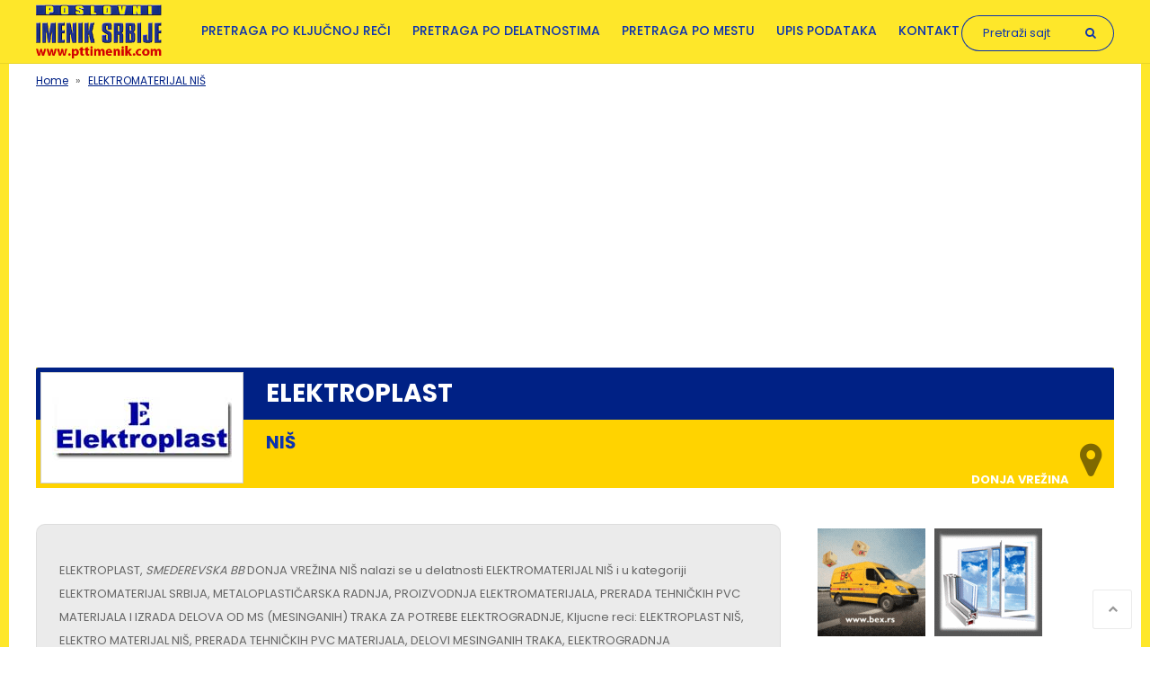

--- FILE ---
content_type: text/html; charset=UTF-8
request_url: https://www.pttimenik.com/elektromaterijal-nis/elektroplast
body_size: 10552
content:
<!DOCTYPE html>
<html lang="sr" dir="ltr" prefix="content: http://purl.org/rss/1.0/modules/content/  dc: http://purl.org/dc/terms/  foaf: http://xmlns.com/foaf/0.1/  og: http://ogp.me/ns#  rdfs: http://www.w3.org/2000/01/rdf-schema#  schema: http://schema.org/  sioc: http://rdfs.org/sioc/ns#  sioct: http://rdfs.org/sioc/types#  skos: http://www.w3.org/2004/02/skos/core#  xsd: http://www.w3.org/2001/XMLSchema# ">
  <head>
    <meta charset="utf-8" />
<script async src="https://www.googletagmanager.com/gtag/js?id=UA-28247830-1"></script>
<script>window.dataLayer = window.dataLayer || [];function gtag(){dataLayer.push(arguments)};gtag("js", new Date());gtag("config", "UA-28247830-1", {"groups":"default","anonymize_ip":true,"allow_ad_personalization_signals":false});</script>
<link rel="canonical" href="https://www.pttimenik.com/elektromaterijal-nis/elektroplast" />
<link rel="shortlink" href="https://www.pttimenik.com/elektromaterijal-nis/elektroplast" />
<meta name="description" content="ELEKTROPLAST, SMEDEREVSKA BB DONJA VREŽINA NIŠ nalazi se u delatnosti ELEKTROMATERIJAL NIŠ i u kategoriji ELEKTROMATERIJAL SRBIJA, METALOPLASTIČARSKA RADNJA, PROIZVODNJA ELEKTROMATERIJALA, PRERADA TEHNIČKIH PVC MATERIJALA I IZRADA DELOVA OD MS (MESINGANIH) TRAKA ZA POTREBE ELEKTROGRADNJE, Kljucne reci: ELEKTROPLAST NIŠ, ELEKTRO MATERIJAL NIŠ, PRERADA TEHNIČKIH PVC MATERIJALA, DELOVI MESINGANIH TRAKA, ELEKTROGRADNJA
Mobilni telefon: 063/8110 983
Tel/Fax: 215 779
PIB: 100676769
Tekuci racun: 325-9500800003861-09
Radno vreme 09:00 - 17h
E-mail: elektroplast.nis@gmail.com
Web-site:" />
<meta name="keywords" content="ELEKTROPLAST, DONJA VREŽINA
, ELEKTROMATERIJAL, ELEKTROMATERIJAL NIŠ" />
<meta property="og:site_name" content="PTT imenik Srbije" />
<meta property="og:type" content="Company" />
<meta property="og:url" content="https://www.pttimenik.com/elektromaterijal-nis/elektroplast" />
<meta property="og:title" content="ELEKTROPLAST, ELEKTROMATERIJAL NIŠ, DONJA VREŽINA
 | PTT imenik Srbije" />
<meta property="og:description" content="ELEKTROPLAST, SMEDEREVSKA BB DONJA VREŽINA NIŠ nalazi se u delatnosti ELEKTROMATERIJAL NIŠ i u kategoriji ELEKTROMATERIJAL SRBIJA, METALOPLASTIČARSKA RADNJA, PROIZVODNJA ELEKTROMATERIJALA, PRERADA TEHNIČKIH PVC MATERIJALA I IZRADA DELOVA OD MS (MESINGANIH) TRAKA ZA POTREBE ELEKTROGRADNJE, Kljucne reci: ELEKTROPLAST NIŠ, ELEKTRO MATERIJAL NIŠ, PRERADA TEHNIČKIH PVC MATERIJALA, DELOVI MESINGANIH TRAKA, ELEKTROGRADNJA
Mobilni telefon: 063/8110 983
Tel/Fax: 215 779
PIB: 100676769
Tekuci racun: 325-9500800003861-09
Radno vreme 09:00 - 17h
E-mail: elektroplast.nis@gmail.com
Web-site:" />
<meta property="og:image" content="https://www.pttimenik.com/sites/default/files/2021-04/208675.jpg" />
<meta property="og:street_address" content="DONJA VREŽINA" />
<meta property="og:locality" content="NIŠ" />
<meta property="og:region" content="Srbija" />
<meta property="og:postal_code" content="18000" />
<meta property="og:country_name" content="SRBIJA" />
<meta property="og:email" content="elektroplast.nis@gmail.com" />
<meta property="og:phone_number" content="063/8110 983" />
<meta property="og:locale" content="sr_Latn_RS" />
<meta name="MobileOptimized" content="width" />
<meta name="HandheldFriendly" content="true" />
<meta name="viewport" content="width=device-width, initial-scale=1.0" />
<script type="application/ld+json">{
    "@context": "https://schema.org",
    "@graph": [
        {
            "@type": "LocalBusiness",
            "additionalType": "Store",
            "@id": "https://www.pttimenik.com/elektromaterijal-nis/elektroplast",
            "description": "\u003Cp\u003EELEKTROPLAST, \u003Cem\u003ESMEDEREVSKA BB\u0026nbsp;\u003C/em\u003EDONJA VREŽINA NIŠ nalazi se u delatnosti ELEKTROMATERIJAL NIŠ i u kategoriji ELEKTROMATERIJAL SRBIJA,\u0026nbsp;METALOPLASTIČARSKA RADNJA, PROIZVODNJA ELEKTROMATERIJALA, PRERADA TEHNIČKIH PVC MATERIJALA I IZRADA DELOVA OD MS (MESINGANIH) TRAKA ZA POTREBE ELEKTROGRADNJE, Kljucne reci: ELEKTROPLAST NIŠ, ELEKTRO MATERIJAL NIŠ, PRERADA TEHNIČKIH PVC MATERIJALA, DELOVI MESINGANIH TRAKA, ELEKTROGRADNJA\u003Cbr /\u003E\nMobilni telefon: 063/8110 983\u003Cbr /\u003E\nTel/Fax: 215 779\u003Cbr /\u003E\nPIB: 100676769\u003Cbr /\u003E\nTekuci racun: 325-9500800003861-09\u003Cbr /\u003E\nRadno vreme 09:00 - 17h\u003Cbr /\u003E\nE-mail: elektroplast.nis@gmail.com\u003Cbr /\u003E\nWeb-site:\u003C/p\u003E",
            "name": "ELEKTROPLAST",
            "telephone": "063/8110 983",
            "image": {
                "@type": "ImageObject",
                "url": "https://www.pttimenik.com/sites/default/files/2021-04/208675.jpg",
                "width": "226",
                "height": "124"
            },
            "logo": {
                "@type": "ImageObject",
                "url": "https://www.pttimenik.com/sites/default/files/2021-04/208675.jpg",
                "width": "226",
                "height": "124"
            },
            "priceRange": "$$",
            "address": {
                "@type": "PostalAddress",
                "streetAddress": "\u003Cp\u003EDONJA VREŽINA\u003C/p\u003E",
                "addressLocality": "NIŠ",
                "addressRegion": "Srbija",
                "postalCode": "18000",
                "addressCountry": "SRBIJA"
            }
        }
    ]
}</script>
<link rel="shortcut icon" href="/themes/foundation/assets/img/favicon.ico" type="image/vnd.microsoft.icon" />
<link rel="revision" href="https://www.pttimenik.com/elektromaterijal-nis/elektroplast" />

    <title>ELEKTROPLAST, ELEKTROMATERIJAL NIŠ, DONJA VREŽINA</title>
    <link rel="stylesheet" media="all" href="/sites/default/files/css/css_MzTTrCHtQqbxH0WqInBXzGrfZ0_cvvlrByLGm_6NnyU.css" />
<link rel="stylesheet" media="all" href="/sites/default/files/css/css_MlCdDgvEzIMts5CwGALApKp0Jh83R96kSgaZ3WWnoPc.css" />
<link rel="stylesheet" media="all" href="https://fonts.googleapis.com/css?family=Poppins:300,400,500,600,700&amp;subset=latin-ext" />
<link rel="stylesheet" media="all" href="/sites/default/files/css/css_zlxNbe8fOy-tMSYZNF7ouCQCjq-kXMxQGBYCL1sz-I4.css" />
<link rel="stylesheet" media="print" href="/sites/default/files/css/css_atoTAbopFrIDQ4bnFuCYM0x_d7fLbTy5Ck7RhHGKAzI.css" />

    
<!--[if lte IE 8]>
<script src="/sites/default/files/js/js_VtafjXmRvoUgAzqzYTA3Wrjkx9wcWhjP0G4ZnnqRamA.js"></script>
<![endif]-->

<script data-ad-client="ca-pub-6334376876418027" async src="https://pagead2.googlesyndication.com/pagead/js/adsbygoogle.js"></script>
<script async src="https://fundingchoicesmessages.google.com/i/pub-6334376876418027?ers=1" nonce="Ct4HWmoJPHvz2hSZDp5zlQ"></script><script nonce="Ct4HWmoJPHvz2hSZDp5zlQ">(function() {function signalGooglefcPresent() {if (!window.frames['googlefcPresent']) {if (document.body) {const iframe = document.createElement('iframe'); iframe.style = 'width: 0; height: 0; border: none; z-index: -1000; left: -1000px; top: -1000px;'; iframe.style.display = 'none'; iframe.name = 'googlefcPresent'; document.body.appendChild(iframe);} else {setTimeout(signalGooglefcPresent, 0);}}}signalGooglefcPresent();})();</script>
  </head>
  <body class="anonymous path-node page-node-type-listing">
        <a href="#main-content" class="visually-hidden focusable skip-link">
      Skip to main content
    </a>
    
      <div class="dialog-off-canvas-main-canvas" data-off-canvas-main-canvas>
    <div id="page-wrapper">
  <div id="page">
    <header id="header" class="header" role="banner" aria-label="Site header">
      <div class="section layout-container clearfix">
        
          <div class="region region-header">
    <div id="block-foundation-branding" class="block block-system block-system-branding-block">
  
    
        <a href="/" rel="home" class="site-logo">
      <img src="/themes/foundation/assets/img/logo.png" alt="Home" />
    </a>
      </div>
<nav role="navigation" aria-labelledby="block-foundation-main-menu-menu" id="block-foundation-main-menu" class="block block-menu navigation menu--main">
            
  <h2 class="visually-hidden" id="block-foundation-main-menu-menu">Main navigation</h2>
  

        
              <ul class="menu">
                    <li class="menu-item">
        <a href="/naziv-firme-adresa-broj-telefona-delatnost-ptt-imenik" data-drupal-link-system-path="naziv-firme-adresa-broj-telefona-delatnost-ptt-imenik">Pretraga po ključnoj reči</a>
              </li>
                <li class="menu-item">
        <a href="/pretraga-po-delatnostima" title="Pretraga po delatnostima" data-drupal-link-system-path="node/948">Pretraga po delatnostima</a>
              </li>
                <li class="menu-item">
        <a href="/pretraga-po-mestu" title="Pretraga po mestu" data-drupal-link-system-path="node/949">Pretraga po mestu</a>
              </li>
                <li class="menu-item">
        <a href="/node/add/listing" data-drupal-link-system-path="node/add/listing">Upis podataka</a>
              </li>
                <li class="menu-item menu-item--collapsed">
        <a href="/kontakt" data-drupal-link-system-path="contact">Kontakt</a>
              </li>
        </ul>
  


  </nav>
<div class="search-block-form block block-search container-inline" data-drupal-selector="search-block-form" id="block-foundation-search" role="search">
  
    
      <form action="/search/node" method="get" id="search-block-form" accept-charset="UTF-8">
  <div class="js-form-item form-item js-form-type-search form-type-search js-form-item-keys form-item-keys form-no-label">
      <label for="edit-keys" class="visually-hidden">Pretraga</label>
        <input title="Enter the terms you wish to search for." placeholder="Pretraži sajt" data-drupal-selector="edit-keys" type="search" id="edit-keys" name="keys" value="" size="15" maxlength="128" class="form-search" />

        </div>
<div data-drupal-selector="edit-actions" class="form-actions js-form-wrapper form-wrapper" id="edit-actions"><input data-drupal-selector="edit-submit" type="submit" id="edit-submit" value="Pretraga" class="button js-form-submit form-submit" />
</div>

</form>

  </div>

  </div>

        
        <div class="navigation-toggler"><i class="fa fa-bars"></i></div>
      </div>
    </header>
            <div id="main-wrapper" class="layout-main-wrapper layout-container clearfix">
      <div id="main" class="layout-main clearfix">          

          <div class="region region-breadcrumb">
    <div id="block-foundation-breadcrumbs" class="block block-system block-system-breadcrumb-block">
  
    
        <nav class="breadcrumb" role="navigation" aria-labelledby="system-breadcrumb">
    <h2 id="system-breadcrumb" class="visually-hidden">Breadcrumb</h2>
    <ol>
          <li>
                  <a href="/">Home</a>
              </li>
          <li>
                  <a href="/elektromaterijal-nis">ELEKTROMATERIJAL NIŠ</a>
              </li>
        </ol>
  </nav>

  </div>

  </div>


                  <div id="content-top">
              <div class="region region-content-top">
    <div id="block-googleadstop" class="block block-block-content block-block-content8a0ea417-c1f4-4313-8688-3142d79eefe0">
  
    
      
            <div class="clearfix text-formatted field field--name-body field--type-text-with-summary field--label-hidden field__item"><script async src="//pagead2.googlesyndication.com/pagead/js/adsbygoogle.js"></script>
<!-- PTT - Responsive text and images -->
<ins class="adsbygoogle"
     style="display:block"
     data-ad-client="ca-pub-6334376876418027"
     data-ad-slot="5004465594"
     data-ad-format="auto"
     data-full-width-responsive="true"></ins>
<script>
(adsbygoogle = window.adsbygoogle || []).push({});
</script></div>
      
  </div>
<div data-drupal-messages-fallback class="hidden"></div>
<div id="block-foundation-page-title" class="block block-core block-page-title-block">
  
    
      
  <h1 class="page-title"><div class="node-listing-image"><img src="https://www.pttimenik.com/sites/default/files/2021-04/208675.jpg" alt=""></div><span class="field field--name-title field--type-string field--label-hidden">ELEKTROPLAST</span>
<div class="node-listing-street-address"><p>DONJA VREŽINA</p>
</div><div class="node-listing-city">NIŠ</div></h1>


  </div>

  </div>

          </div>
                <main id="content" class="column main-content has-sidebar" role="main">
          <section class="section">
            <a id="main-content" tabindex="-1"></a>            
              <div class="region region-content">
    <div id="block-foundation-content" class="block block-system block-system-main-block">
  
    
        <div data-history-node-id="458348" class="layout layout--onecol">
    <div  class="layout__region layout__region--content">
      
            <div class="clearfix text-formatted field field--name-body field--type-text-with-summary field--label-hidden field__item"><p>ELEKTROPLAST, <em>SMEDEREVSKA BB&nbsp;</em>DONJA VREŽINA NIŠ nalazi se u delatnosti ELEKTROMATERIJAL NIŠ i u kategoriji ELEKTROMATERIJAL SRBIJA,&nbsp;METALOPLASTIČARSKA RADNJA, PROIZVODNJA ELEKTROMATERIJALA, PRERADA TEHNIČKIH PVC MATERIJALA I IZRADA DELOVA OD MS (MESINGANIH) TRAKA ZA POTREBE ELEKTROGRADNJE, Kljucne reci: ELEKTROPLAST NIŠ, ELEKTRO MATERIJAL NIŠ, PRERADA TEHNIČKIH PVC MATERIJALA, DELOVI MESINGANIH TRAKA, ELEKTROGRADNJA<br />
Mobilni telefon: 063/8110 983<br />
Tel/Fax: 215 779<br />
PIB: 100676769<br />
Tekuci racun: 325-9500800003861-09<br />
Radno vreme 09:00 - 17h<br />
E-mail: elektroplast.nis@gmail.com<br />
Web-site:</p>
</div>
      
  <div class="field field--name-field-category field--type-entity-reference field--label-inline clearfix">
    <div class="field__label">Kategorija</div>
          <div class="field__items">
              <div class="field__item"><a href="/elektromaterijal" hreflang="sr">ELEKTROMATERIJAL</a></div>
              </div>
      </div>

  <div class="field field--name-field-location field--type-entity-reference field--label-inline clearfix">
    <div class="field__label">Kategorija po gradu</div>
          <div class="field__items">
              <div class="field__item"><a href="/elektromaterijal-nis" hreflang="sr">ELEKTROMATERIJAL NIŠ</a></div>
              </div>
      </div>

  <div class="clearfix text-formatted field field--name-field-street-address field--type-text-long field--label-inline">
    <div class="field__label">Adresa</div>
              <div class="field__item"><p>DONJA VREŽINA</p>
</div>
          </div>

  <div class="field field--name-field-postalcode field--type-string field--label-inline clearfix">
    <div class="field__label">Poštanski broj</div>
              <div class="field__item">18000</div>
          </div>

  <div class="field field--name-field-addresslocality field--type-string field--label-inline clearfix">
    <div class="field__label">Mesto</div>
              <div class="field__item">NIŠ</div>
          </div>

  <div class="field field--name-field-addressregion field--type-string field--label-inline clearfix">
    <div class="field__label">Region</div>
              <div class="field__item">Srbija</div>
          </div>

  <div class="field field--name-field-addresscountry field--type-string field--label-inline clearfix">
    <div class="field__label">Država</div>
              <div class="field__item">SRBIJA</div>
          </div>

  <div class="field field--name-field-phone field--type-string field--label-inline clearfix">
    <div class="field__label">Telefon</div>
              <div class="field__item">063/8110 983</div>
          </div>

  <div class="field field--name-field-email field--type-email field--label-inline clearfix">
    <div class="field__label">E-mail</div>
              <div class="field__item"><a href="mailto:elektroplast.nis@gmail.com">elektroplast.nis@gmail.com</a></div>
          </div>

  <div class="clearfix text-formatted field field--name-field-opening-hours field--type-text-long field--label-inline">
    <div class="field__label">Radno vreme</div>
              <div class="field__item"><p>Radno vreme 09:00 - 17h</p>
</div>
          </div>

            <div class="field field--name-dynamic-block-fieldnode-mapa-na-firmi field--type-ds field--label-hidden field__item"><div class="block block-views block-views-blockmapa-block-1">
  
      <h2>mapa firme</h2>
    
      <div class="views-element-container"><div class="view view-mapa view-id-mapa view-display-id-block_1 js-view-dom-id-5ebaa348e542af66591dc20173b7d025b31d7edead8b6875180cc26ae3db73e9">
  
    
      
      <div class="view-content">
          <div><div class="google-mapa-wrapper">


<div class="google-mapa"><div class="google-map-container"><iframe width="520" height="250" frameborder="0" scrolling="no" marginheight="0" marginwidth="0" loading="lazy" src="https://www.google.com/maps/embed/v1/place?q=NIŠ,+DONJA VREŽINA, +SRBIJA&amp;key=AIzaSyBFvd7Wu6KveuagbS3LlPGk0WjGllkR1oM" class="responsive-iframe"></iframe></div></div>
    <div class="google-firma-ad">
    <script async src="//pagead2.googlesyndication.com/pagead/js/adsbygoogle.js"></script>
    <!-- firma -->
    <ins class="adsbygoogle"
         style="display:inline-block;width:300px;height:250px"
         data-ad-client="ca-pub-6334376876418027"
         data-ad-slot="8674503595"></ins>
    <script>
    (adsbygoogle = window.adsbygoogle || []).push({});
    </script>
    </div>

</div></div>

    </div>
  
          </div>
</div>

  </div>
</div>
      <section class="field field--name-comment field--type-comment field--label-above comment-wrapper">
  
  

      <h2 class="title comment-form__title">Dodaj komentar</h2>
    <form class="comment-comment-form comment-form" data-drupal-selector="comment-form" action="/comment/reply/node/458348/comment" method="post" id="comment-form" accept-charset="UTF-8">
  <div class="js-form-item form-item js-form-type-textfield form-type-textfield js-form-item-name form-item-name">
      <label for="edit-name">Ime i prezime</label>
        <input data-drupal-default-value="Anonymous" data-drupal-selector="edit-name" type="text" id="edit-name" name="name" value="" size="30" maxlength="60" class="form-text" />

        </div>
<input autocomplete="off" data-drupal-selector="form-ojsu9o7lb-s4y30t0lbbpnw35rbai2ihannf5-k-nns" type="hidden" name="form_build_id" value="form-oJsu9O7Lb-s4Y30T0LbbpnW35rBai2iHaNNF5_K-nNs" />
<input data-drupal-selector="edit-comment-comment-form" type="hidden" name="form_id" value="comment_comment_form" />
<div class="field--type-string field--name-subject field--widget-string-textfield js-form-wrapper form-wrapper" data-drupal-selector="edit-subject-wrapper" id="edit-subject-wrapper">      <div class="js-form-item form-item js-form-type-textfield form-type-textfield js-form-item-subject-0-value form-item-subject-0-value">
      <label for="edit-subject-0-value">Tema</label>
        <input class="js-text-full text-full form-text" data-drupal-selector="edit-subject-0-value" type="text" id="edit-subject-0-value" name="subject[0][value]" value="" size="60" maxlength="64" placeholder="" />

        </div>

  </div>
<div class="field--type-text-long field--name-comment-body field--widget-text-textarea js-form-wrapper form-wrapper" data-drupal-selector="edit-comment-body-wrapper" id="edit-comment-body-wrapper">      <div class="js-text-format-wrapper text-format-wrapper js-form-item form-item">
  <div class="js-form-item form-item js-form-type-textarea form-type-textarea js-form-item-comment-body-0-value form-item-comment-body-0-value">
      <label for="edit-comment-body-0-value" class="js-form-required form-required">Komentar</label>
        <div class="form-textarea-wrapper">
  <textarea class="js-text-full text-full form-textarea required resize-vertical" data-drupal-selector="edit-comment-body-0-value" id="edit-comment-body-0-value" name="comment_body[0][value]" rows="5" cols="60" placeholder="" required="required" aria-required="true"></textarea>
</div>

        </div>
<div class="js-filter-wrapper filter-wrapper js-form-wrapper form-wrapper" data-drupal-selector="edit-comment-body-0-format" id="edit-comment-body-0-format"><div class="filter-help js-form-wrapper form-wrapper" data-drupal-selector="edit-comment-body-0-format-help" id="edit-comment-body-0-format-help"><a href="/filter/tips" target="_blank" data-drupal-selector="edit-comment-body-0-format-help-about" id="edit-comment-body-0-format-help-about">About text formats</a></div>
<div class="js-filter-guidelines filter-guidelines js-form-wrapper form-wrapper" data-drupal-selector="edit-comment-body-0-format-guidelines" id="edit-comment-body-0-format-guidelines"><div data-drupal-format-id="restricted_html" class="filter-guidelines-item filter-guidelines-restricted_html">
  <h4 class="label">Restricted HTML</h4>
  
  
      
          <ul class="tips">
                      <li>Allowed HTML tags: &lt;a href hreflang&gt; &lt;em&gt; &lt;strong&gt; &lt;cite&gt; &lt;blockquote cite&gt; &lt;code&gt; &lt;ul type&gt; &lt;ol start type&gt; &lt;li&gt; &lt;dl&gt; &lt;dt&gt; &lt;dd&gt; &lt;h2 id&gt; &lt;h3 id&gt; &lt;h4 id&gt; &lt;h5 id&gt; &lt;h6 id&gt;</li>
                      <li>Lines and paragraphs break automatically.</li>
                      <li>Web page addresses and email addresses turn into links automatically.</li>
            </ul>
    
      
  
</div>
</div>
</div>

  </div>

  </div>
<div data-drupal-selector="edit-actions" class="form-actions js-form-wrapper form-wrapper" id="edit-actions"><input data-drupal-selector="edit-submit" type="submit" id="edit-submit" name="op" value="Sačuvaj" class="button button--primary js-form-submit form-submit" />
<input data-drupal-selector="edit-preview" type="submit" id="edit-preview" name="op" value="Pregled" class="button js-form-submit form-submit" />
</div>
<div class="company-textfield js-form-wrapper form-wrapper" style="display: none !important;"><div class="js-form-item form-item js-form-type-textfield form-type-textfield js-form-item-company form-item-company">
      <label for="edit-company">Leave this field blank</label>
        <input autocomplete="off" data-drupal-selector="edit-company" type="text" id="edit-company" name="company" value="" size="20" maxlength="128" class="form-text" />

        </div>
</div>

</form>

  
</section>

    </div>
  </div>


  </div>
<div id="block-googleadszmijicalistingiznadgalerije" class="block block-block-content block-block-content87d8a065-f4ea-4014-84ad-1fc69b83cce1">
  
    
      
            <div class="clearfix text-formatted field field--name-body field--type-text-with-summary field--label-hidden field__item"><script async src="https://pagead2.googlesyndication.com/pagead/js/adsbygoogle.js"></script>
<!-- Nova Zmijica Responsive -->
<ins class="adsbygoogle"
     style="display:block"
     data-ad-client="ca-pub-6334376876418027"
     data-ad-slot="2889172793"
     data-ad-format="link"
     data-full-width-responsive="true"></ins>
<script>
     (adsbygoogle = window.adsbygoogle || []).push({});
</script></div>
      
  </div>

  </div>

          </section>
        </main>
        
                  <div id="sidebar-first" class="column sidebar">
            <aside class="section" role="complementary">
                <div class="region region-sidebar-first">
    <div class="views-element-container block block-views block-views-blockbaneri-block-4" id="block-views-block-baneri-block-4">
  
    
      <div><div class="view view-baneri view-id-baneri view-display-id-block_4 js-view-dom-id-94f374aa49e4cfd42d3c67bda2f107ad7447f5d9586595c1f0496d761995c3cd">
  
    
      
      <div class="view-content">
          <div class="views-row"><div class="views-field views-field-field-baner"><div class="field-content"><a href="https://maetidesigns.com/bex-preuzmi-predaj">  <img src="/sites/default/files/baneri/Bex%20banner%20PTT.gif" width="120" height="120" alt="Bex kurirska služba Srbija" typeof="foaf:Image" />

</a></div></div></div>
    <div class="views-row"><div class="views-field views-field-field-baner"><div class="field-content"><a href="https://www.pttimenik.com/alu-pvc-stolarija-nis/profil">  <img src="/sites/default/files/baneri/profil%20nis.gif" width="120" height="120" alt="PVC STOLARIJA NIŠ" typeof="foaf:Image" />

</a></div></div></div>
    <div class="views-row"><div class="views-field views-field-field-baner"><div class="field-content"><a href="http://injacframes.rs/sr/">  <img src="/sites/default/files/baneri/injac%20baner.jpg" width="120" height="120" alt="injac izrada lajsni za uramljivanje slika Beograd" typeof="foaf:Image" />

</a></div></div></div>
    <div class="views-row"><div class="views-field views-field-field-baner"><div class="field-content"><a href="https://www.stolarija-metalmont.com/">  <img src="/sites/default/files/baneri/metal%20mont%20gornji%20milanovac%20baner.jpg" width="120" height="120" alt="metal-mont alu pvc stolarija gornji milanovac" typeof="foaf:Image" />

</a></div></div></div>
    <div class="views-row"><div class="views-field views-field-field-baner"><div class="field-content"><a href="http://janikomerc.com/">  <img src="/sites/default/files/baneri/jani%20komerc%20baner_0.gif" width="120" height="120" alt="Janikomerc proizvodnja olovnih plombi Nis Srbija" typeof="foaf:Image" />

</a></div></div></div>
    <div class="views-row"><div class="views-field views-field-field-baner"><div class="field-content"><a href="https://www.mateks.rs/">  <img src="/sites/default/files/baneri/mateks%20leskovac%20baner.jpg" width="120" height="120" alt="mateks salon namestaja leskovac" typeof="foaf:Image" />

</a></div></div></div>
    <div class="views-row"><div class="views-field views-field-field-baner"><div class="field-content"><a href="http://roloas.co.rs/">  <img src="/sites/default/files/baneri/rolo%20as%20baner.gif" width="120" height="120" alt="ROLO AS ALU PVC STOLARIJA KRALJEVO" typeof="foaf:Image" />

</a></div></div></div>
    <div class="views-row"><div class="views-field views-field-field-baner"><div class="field-content"><a href="https://www.zorboss.com/">  <img src="/sites/default/files/baneri/zorbos%20vrnjacka%20banja.gif" width="120" height="120" alt="ZORBOSS ALU PVC STOLARIJA VRNJAČKA BANJA" typeof="foaf:Image" />

</a></div></div></div>
    <div class="views-row"><div class="views-field views-field-field-baner"><div class="field-content"><a href="https://www.pttimenik.com/metalne-konstrukcije-vranje/welding-mont">  <img src="/sites/default/files/baneri/welding%20mont%20vranje.gif" width="120" height="120" alt="welding mont metalne konstrukcije vranje" typeof="foaf:Image" />

</a></div></div></div>
    <div class="views-row"><div class="views-field views-field-field-baner"><div class="field-content"><a href="https://autokucaholliday.co.rs/">  <img src="/sites/default/files/baneri/holliday.jpg" width="120" height="120" alt="AUTO KUĆA HOLLIDAY ŠABAC" typeof="foaf:Image" />

</a></div></div></div>
    <div class="views-row"><div class="views-field views-field-field-baner"><div class="field-content"><a href="https://majkinsalas.rs/">  <img src="/sites/default/files/baneri/209633.gif" width="120" height="120" alt="MAJKIN SALAŠ PALIĆ" typeof="foaf:Image" />

</a></div></div></div>
    <div class="views-row"><div class="views-field views-field-field-baner"><div class="field-content"><a href="https://www.pomoravljedrvo.com/">  <img src="/sites/default/files/baneri/pomoravlje%20leskovac.gif" width="120" height="120" alt="Pomoravlje otkup i prerada drveta Leskovac" typeof="foaf:Image" />

</a></div></div></div>
    <div class="views-row"><div class="views-field views-field-field-baner"><div class="field-content"><a href="https://www.pronails.rs/">  <img src="/sites/default/files/baneri/PRONAILS%20BANER.jpg" width="120" height="120" alt="PRONAILS NEGA NOKTIJU ŠABAC SRBIJA" typeof="foaf:Image" />

</a></div></div></div>
    <div class="views-row"><div class="views-field views-field-field-baner"><div class="field-content"><a href="https://fordsabac.rs/">  <img src="/sites/default/files/baneri/ford%20sabac%20baner.jpg" width="120" height="120" alt="ford auto kuca sabac" typeof="foaf:Image" />

</a></div></div></div>

    </div>
  
          </div>
</div>

  </div>
<div class="views-element-container block block-views block-views-blockshareon-block-1" id="block-views-block-shareon-block-1">
  
      <h2>Podeli na:</h2>
    
      <div><div class="view view-shareon view-id-shareon view-display-id-block_1 js-view-dom-id-e539aea728f807c0a13cb8aebfce9c48bba8fb2397fabe6fe3d9e5e074e82351">
  
    
      
      <div class="view-content">
          <div class="views-row"><div class="views-field views-field-nothing"><span class="field-content">  <ul class="social-links">
      <li class="facebook"><a href="http://facebook.com/sharer/sharer.php?u=https://www.pttimenik.com/elektromaterijal-nis/elektroplast"><i class="fa fa-facebook"></i></a></li>
      <li class="twitter"><a href="https://twitter.com/intent/tweet?url=https://www.pttimenik.com/elektromaterijal-nis/elektroplast"><i class="fa fa-twitter"></i></a></li>
      <li class="linkedin"><a href="https://linkedin.com/shareArticle?mini=true&amp;url=https://www.pttimenik.com/elektromaterijal-nis/elektroplast&amp;source=LinkedIn"><i class="fa fa-linkedin"></i></a></li>
  </ul></span></div></div>

    </div>
  
          </div>
</div>

  </div>
<div class="search-block-form block block-search container-inline" data-drupal-selector="search-block-form-2" id="block-searchform" role="search">
  
      <h2>Pretraži sajt</h2>
    
      <form action="/search/node" method="get" id="search-block-form--2" accept-charset="UTF-8">
  <div class="js-form-item form-item js-form-type-search form-type-search js-form-item-keys form-item-keys form-no-label">
      <label for="edit-keys--2" class="visually-hidden">Pretraga</label>
        <input title="Enter the terms you wish to search for." placeholder="Pretraži sajt" data-drupal-selector="edit-keys" type="search" id="edit-keys--2" name="keys" value="" size="15" maxlength="128" class="form-search" />

        </div>
<div data-drupal-selector="edit-actions" class="form-actions js-form-wrapper form-wrapper" id="edit-actions--2"><input data-drupal-selector="edit-submit" type="submit" id="edit-submit--2" value="Pretraga" class="button js-form-submit form-submit" />
</div>

</form>

  </div>
<div id="block-googleadsdesnoispodsearch" class="block block-block-content block-block-content32b63298-adc1-43ac-952d-2d9ce3758d4b">
  
    
      
            <div class="clearfix text-formatted field field--name-body field--type-text-with-summary field--label-hidden field__item"><script async src="//pagead2.googlesyndication.com/pagead/js/adsbygoogle.js"></script>
<!-- PTT - Responsive text and images -->
<ins class="adsbygoogle"
     style="display:block"
     data-ad-client="ca-pub-6334376876418027"
     data-ad-slot="5004465594"
     data-ad-format="auto"
     data-full-width-responsive="true"></ins>
<script>
(adsbygoogle = window.adsbygoogle || []).push({});
</script></div>
      
  </div>
<div class="views-element-container block block-views block-views-blockcategories-block-1" id="block-views-block-categories-block-1-2">
  
      <h2>Delatnosti</h2>
    
      <div><div class="view view-categories view-id-categories view-display-id-block_1 js-view-dom-id-10a0cfdd8bf90f15293346cb12822e776b936d2d093698011e1ea1484b02b9bf">
  
    
      
      <div class="view-content">
          <div class="views-row"><div class="views-field views-field-name"><span class="field-content"><a href="/advokati" hreflang="sr">ADVOKATI</a></span></div></div>
    <div class="views-row"><div class="views-field views-field-name"><span class="field-content"><a href="/agregati-za-struju" hreflang="sr">AGREGATI ZA STRUJU</a></span></div></div>
    <div class="views-row"><div class="views-field views-field-name"><span class="field-content"><a href="/aikido" hreflang="sr">AIKIDO</a></span></div></div>
    <div class="views-row"><div class="views-field views-field-name"><span class="field-content"><a href="/akademije" hreflang="sr">AKADEMIJE</a></span></div></div>
    <div class="views-row"><div class="views-field views-field-name"><span class="field-content"><a href="/akumulatori" hreflang="sr">AKUMULATORI</a></span></div></div>

    </div>
  
          <div class="more-link"><a href="/pretraga-po-delatnostima">Pogledaj sve</a></div>

      </div>
</div>

  </div>
<div class="views-element-container block block-views block-views-blocklistingscity-block-1" id="block-views-block-listingscity-block-1">
  
      <h2>Slične firme</h2>
    
      <div><div class="view view-listingscity view-id-listingscity view-display-id-block_1 js-view-dom-id-59ab4cb1ab2c1518adaf4fd7b431ce340308d3320ca412498efe855949f3c9bf">
  
    
      
      <div class="view-content">
          <div class="views-row"><div class="views-field views-field-field-image"><div class="field-content">  <a href="/elektromaterijal-nis/fluo-elektro" hreflang="sr"><img src="/sites/default/files/styles/listing_thumbnail/public/2021-04/169654.jpg?itok=9-4KzfWQ" width="226" height="124" alt="FLUO ELEKTRO" title="FLUO ELEKTRO" typeof="foaf:Image" class="image-style-listing-thumbnail" />

</a>
</div></div><div class="views-field views-field-field-category"><div class="field-content"><a href="/elektromaterijal" hreflang="sr">ELEKTROMATERIJAL</a></div></div><div class="views-field views-field-title"><span class="field-content"><a href="/elektromaterijal-nis/fluo-elektro" hreflang="sr">FLUO ELEKTRO</a></span></div><div class="views-field views-field-field-location"><div class="field-content"><a href="/elektromaterijal-nis" hreflang="sr">ELEKTROMATERIJAL NIŠ</a></div></div><div class="views-field views-field-body"><div class="field-content">FLUO ELEKTRO,  PANTELEJSKA 48 NIŠ nalazi se u delatnosti ELEKTROMATERIJAL NIŠ i u kategoriji ELEKTROMATERIJAL SRBIJA, FLUO ELEKTRO, VELEPRODAJA KOMPLETNOG PROGRAMA IZVORA</div></div><div class="views-field views-field-view-node"><span class="field-content"><a href="/elektromaterijal-nis/fluo-elektro" hreflang="sr">Detaljnije</a></span></div></div>
    <div class="views-row"><div class="views-field views-field-field-image"><div class="field-content">  <a href="/elektromaterijal-nis/elektrometal" hreflang="sr"><img src="/sites/default/files/styles/listing_thumbnail/public/2021-04/380921.jpg?itok=1m0DQzs9" width="226" height="124" alt="ELEKTROMETAL" title="ELEKTROMETAL" typeof="foaf:Image" class="image-style-listing-thumbnail" />

</a>
</div></div><div class="views-field views-field-field-category"><div class="field-content"><a href="/elektromaterijal" hreflang="sr">ELEKTROMATERIJAL</a></div></div><div class="views-field views-field-title"><span class="field-content"><a href="/elektromaterijal-nis/elektrometal" hreflang="sr">ELEKTROMETAL</a></span></div><div class="views-field views-field-field-location"><div class="field-content"><a href="/elektromaterijal-nis" hreflang="sr">ELEKTROMATERIJAL NIŠ</a></div></div><div class="views-field views-field-body"><div class="field-content">ELEKTROMETAL,  OBILIĆEV VENAC 65 NIŠ nalazi se u delatnosti ELEKTROMATERIJAL NIŠ i u kategoriji ELEKTROMATERIJAL SRBIJA, ELEKTROMETAL RADNJA NIŠ, VELEPRODAJA I MALOPRODAJ</div></div><div class="views-field views-field-view-node"><span class="field-content"><a href="/elektromaterijal-nis/elektrometal" hreflang="sr">Detaljnije</a></span></div></div>
    <div class="views-row"><div class="views-field views-field-field-image"><div class="field-content">  <a href="/elektromaterijal-nis/elcom-master" hreflang="sr"><img src="/sites/default/files/styles/listing_thumbnail/public/2021-04/208581.jpg?itok=TiNXVJpl" width="226" height="124" alt="ELCOM MASTER" typeof="foaf:Image" class="image-style-listing-thumbnail" />

</a>
</div></div><div class="views-field views-field-field-category"><div class="field-content"><a href="/elektromaterijal" hreflang="sr">ELEKTROMATERIJAL</a></div></div><div class="views-field views-field-title"><span class="field-content"><a href="/elektromaterijal-nis/elcom-master" hreflang="sr">ELCOM MASTER</a></span></div><div class="views-field views-field-field-location"><div class="field-content"><a href="/elektromaterijal-nis" hreflang="sr">ELEKTROMATERIJAL NIŠ</a></div></div><div class="views-field views-field-body"><div class="field-content"><p>ELCOM MASTER, ŽIČKA 1 DONJA VREŽINA NIŠ nalazi se u delatnosti ELEKTROMATERIJAL NIŠ i u kategoriji ELEKTROMATERIJAL SRBIJA,&nbsp;KONTAKTORI, BIMETALI, GS PREKIDAČI I O</div></div><div class="views-field views-field-view-node"><span class="field-content"><a href="/elektromaterijal-nis/elcom-master" hreflang="sr">Detaljnije</a></span></div></div>
    <div class="views-row"><div class="views-field views-field-field-image"><div class="field-content">  <a href="/elektroinstalacije-nis/vizion" hreflang="sr"><img src="/sites/default/files/styles/listing_thumbnail/public/2021-04/8588.jpg?itok=3ncQPNZc" width="226" height="124" alt="VIZION" typeof="foaf:Image" class="image-style-listing-thumbnail" />

</a>
</div></div><div class="views-field views-field-field-category"><div class="field-content"><a href="/elektroinstalacije" hreflang="sr">ELEKTROINSTALACIJE</a>, <a href="/elektromaterijal" hreflang="sr">ELEKTROMATERIJAL</a></div></div><div class="views-field views-field-title"><span class="field-content"><a href="/elektroinstalacije-nis/vizion" hreflang="sr">VIZION</a></span></div><div class="views-field views-field-field-location"><div class="field-content"><a href="/elektroinstalacije-nis" hreflang="sr">ELEKTROINSTALACIJE NIŠ</a>, <a href="/elektromaterijal-nis" hreflang="sr">ELEKTROMATERIJAL NIŠ</a></div></div><div class="views-field views-field-body"><div class="field-content"><p>VIZION, GAVRILA PRINCIPA 6 A NIŠ nalazi se u delatnosti ELEKTROINSTALACIJE NIŠ i u kategoriji ELEKTROINSTALACIJE SRBIJA, VIZION DOO, PROIZVODNJA SIGNALNIH SIJALICA, ME</div></div><div class="views-field views-field-view-node"><span class="field-content"><a href="/elektroinstalacije-nis/vizion" hreflang="sr">Detaljnije</a></span></div></div>
    <div class="views-row"><div class="views-field views-field-field-category"><div class="field-content"><a href="/elektromaterijal" hreflang="sr">ELEKTROMATERIJAL</a></div></div><div class="views-field views-field-title"><span class="field-content"><a href="/elektromaterijal-nis/devekom-doo-elektromaterijal" hreflang="sr">DEVEKOM DOO Elektromaterijal</a></span></div><div class="views-field views-field-field-location"><div class="field-content"><a href="/elektromaterijal-nis" hreflang="sr">ELEKTROMATERIJAL NIŠ</a></div></div><div class="views-field views-field-body"><div class="field-content">DEVEKOM DOO Elektromaterijal,  DIMITRIJA TUCOVIĆA 182 NIŠ nalazi se u delatnosti ELEKTROMATERIJAL NIŠ i u kategoriji ELEKTROMATERIJAL SRBIJA, Kljucne reci: </div></div><div class="views-field views-field-view-node"><span class="field-content"><a href="/elektromaterijal-nis/devekom-doo-elektromaterijal" hreflang="sr">Detaljnije</a></span></div></div>

    </div>
  
          </div>
</div>

  </div>
<div class="views-element-container block block-views block-views-blocklocations-block-1" id="block-views-block-locations-block-1">
  
      <h2>Lokacije</h2>
    
      <div><div class="view view-locations view-id-locations view-display-id-block_1 js-view-dom-id-d097a044603fc8d6bafe5231238d9c12dfe86f7573ca3ff3b01605164f04c970">
  
    
      
      <div class="view-content">
          <div class="views-row"><div class="views-field views-field-field-image"><div class="field-content"><img src="/sites/default/files/bg.png" alt="PTT Imenik" /></div></div><div class="views-field views-field-name"><span class="field-content"><a href="/advokati-beograd" hreflang="sr">ADVOKATI BEOGRAD</a></span></div></div>
    <div class="views-row"><div class="views-field views-field-field-image"><div class="field-content"><img src="/sites/default/files/bg.png" alt="PTT Imenik" /></div></div><div class="views-field views-field-name"><span class="field-content"><a href="/alarmi-beograd" hreflang="sr">ALARMI BEOGRAD</a></span></div></div>
    <div class="views-row"><div class="views-field views-field-field-image"><div class="field-content"><img src="/sites/default/files/bg.png" alt="PTT Imenik" /></div></div><div class="views-field views-field-name"><span class="field-content"><a href="/alu-pvc-stolarija-beograd" hreflang="sr">ALU PVC STOLARIJA BEOGRAD</a></span></div></div>
    <div class="views-row"><div class="views-field views-field-field-image"><div class="field-content"><img src="/sites/default/files/bg.png" alt="PTT Imenik" /></div></div><div class="views-field views-field-name"><span class="field-content"><a href="/ambalaza-proizvodnja-beograd" hreflang="sr">AMBALAŽA PROIZVODNJA BEOGRAD</a></span></div></div>
    <div class="views-row"><div class="views-field views-field-field-image"><div class="field-content"><img src="/sites/default/files/bg.png" alt="PTT Imenik" /></div></div><div class="views-field views-field-name"><span class="field-content"><a href="/antikvarnice-beograd" hreflang="sr">ANTIKVARNICE BEOGRAD</a></span></div></div>
    <div class="views-row"><div class="views-field views-field-field-image"><div class="field-content"><img src="/sites/default/files/bg.png" alt="PTT Imenik" /></div></div><div class="views-field views-field-name"><span class="field-content"><a href="/apartmani-beograd" hreflang="sr">APARTMANI BEOGRAD</a></span></div></div>
    <div class="views-row"><div class="views-field views-field-field-image"><div class="field-content"><img src="/sites/default/files/bg.png" alt="PTT Imenik" /></div></div><div class="views-field views-field-name"><span class="field-content"><a href="/auto-servisi-beograd" hreflang="sr">AUTO SERVISI BEOGRAD</a></span></div></div>

    </div>
  
          <div class="more-link"><a href="/pretraga-po-mestu">Pogledaj sve</a></div>

      </div>
</div>

  </div>

  </div>

            </aside>
          </div>
        
                  
                      
      </div>      
    </div>

    <footer class="site-footer">
      <div class="layout-container">
                  <div class="footer-top">
            <div class="footer-top-inner">
                <div class="region region-footer-first">
    <div id="block-aboutfoundation" class="block block-block-content block-block-contentdbeedb8d-e69b-468e-8c31-96ea10df1673">
  
      <h2>PTT IMENIK</h2>
    
      
            <div class="clearfix text-formatted field field--name-body field--type-text-with-summary field--label-hidden field__item"><p>PTT IMENIK je poslovni pretraživač koji sadrži podatke o firmama iz Srbije, kao i iz regiona (naziv, mesto, broj telefona, telefaksa, e-mail i internet adresa, tekuće račune, PIB broj, opis delatnosti, radno vreme, cenovnike, kataloge, slike, video oglase). Knjiga PTT IMENIK SRBIJE je savremena, potpuna i lako upotrebljiva poslovna publikacija koja može da posluži kao siguran i pouzdan izvor informacija o pravnim subjektima sa područja Republike Srbije. Telefonski imenik Srbije sadrži osnovne podatke o firmama: naziv, mesto, broj telefona, telefaksa, e-mail i internet adresa, tekuće račune, PIB broj, opis delatnosti i ostale podatke koji mogu da posluže u poslovnoj komunikaciji među potencijalnim poslovnim partnerima. Takođe, vaše podatke možemo objaviti i u drugim našim sajtovima po delatnostima kao i u sajtovima po mrežnim grupama takođe po delatnostima.</p></div>
      
  </div>

  </div>

                <div class="region region-footer-second">
    <div class="views-element-container block block-views block-views-blockfooter-location-block-1" id="block-views-block-footer-location-block-1">
  
      <h2>Lokacije</h2>
    
      <div><div class="view view-footer-location view-id-footer_location view-display-id-block_1 js-view-dom-id-35ee4febe2b1231ead384dfb2d5bb584f0d2ee67120b7b4925ae1192b96b2619">
  
    
      
      <div class="view-content">
      <div class="item-list">
  
  <ul>

          <li><a href="/advokati-ada" hreflang="sr">ADVOKATI ADA</a></li>
          <li><a href="/advokati-aleksinac" hreflang="sr">ADVOKATI ALEKSINAC</a></li>
          <li><a href="/advokati-alibunar" hreflang="sr">ADVOKATI ALIBUNAR</a></li>
          <li><a href="/advokati-apatin" hreflang="sr">ADVOKATI APATIN</a></li>
          <li><a href="/advokati-arandjelovac" hreflang="sr">ADVOKATI ARANĐELOVAC</a></li>
          <li><a href="/advokati-arilje" hreflang="sr">ADVOKATI ARILJE</a></li>
          <li><a href="/advokati-backa-palanka" hreflang="sr">ADVOKATI BAČKA PALANKA</a></li>
          <li><a href="/advokati-backa-topola" hreflang="sr">ADVOKATI BAČKA TOPOLA</a></li>
          <li><a href="/advokati-backo-petrovo-selo" hreflang="sr">ADVOKATI BAČKO PETROVO SELO</a></li>
          <li><a href="/advokati-bajina-basta" hreflang="sr">ADVOKATI BAJINA BAŠTA</a></li>
    
  </ul>

</div>

    </div>
  
          <div class="more-link"><a href="/pretraga-po-mestu">Pogledaj sve</a></div>

      </div>
</div>

  </div>

  </div>

                <div class="region region-footer-third">
    <div class="views-element-container block block-views block-views-blockfooter-location-block-2" id="block-views-block-footer-location-block-2">
  
      <h2>Delatnosti</h2>
    
      <div><div class="view view-footer-location view-id-footer_location view-display-id-block_2 js-view-dom-id-2029f79db5184f177f5ba3a4d6da4c06e7a490adf4af7daed7be87169422e0ef">
  
    
      
      <div class="view-content">
      <div class="item-list">
  
  <ul>

          <li><a href="/advokati" hreflang="sr">ADVOKATI</a></li>
          <li><a href="/agregati-za-struju" hreflang="sr">AGREGATI ZA STRUJU</a></li>
          <li><a href="/aikido" hreflang="sr">AIKIDO</a></li>
          <li><a href="/akademije" hreflang="sr">AKADEMIJE</a></li>
          <li><a href="/akumulatori" hreflang="sr">AKUMULATORI</a></li>
          <li><a href="/akupunktura" hreflang="sr">AKUPUNKTURA</a></li>
          <li><a href="/alarmi" hreflang="sr">ALARMI</a></li>
          <li><a href="/alati" hreflang="sr">ALATI</a></li>
          <li><a href="/alati-proizvodnja" hreflang="sr">ALATI PROIZVODNJA</a></li>
          <li><a href="/alu-pvc-stolarija" hreflang="sr">ALU PVC STOLARIJA</a></li>
    
  </ul>

</div>

    </div>
  
          <div class="more-link"><a href="/pretraga-po-delatnostima">Pogledaj sve</a></div>

      </div>
</div>

  </div>

  </div>

            </div>
          </div>
        
                  <div class="footer-bottom">
            <div class="footer-bottom-inner">
                <div class="region region-footer-left">
    <div id="block-copyright" class="block block-block-content block-block-contenta1932a3c-242b-4ac3-b240-96b9e3361474">
  
    
      
            <div class="clearfix text-formatted field field--name-body field--type-text-with-summary field--label-hidden field__item"><p>Copyright © 2021. Sva prava zadržana. <a href="/">PTT Imenik Srbije</a>. <a href="https://greenfish.rs/" title="Web dizajn Greenfish">Web dizajn</a> &nbsp;&nbsp;Prati nas na:</p>
</div>
      
  </div>

  </div>

			    <ul class="social-links">
          <li class="facebook"><a href="https://www.facebook.com/pttimenik"><i class="fa fa-facebook"></i></a></li>
    
          <li class="twitter"><a href="https://twitter.com/pttimenik"><i class="fa fa-twitter"></i></a></li>
    
      
    
          <li class="linkedin"><a href="https://www.linkedin.com/in/pttimenik"><i class="fa fa-linkedin"></i></a></li>
       

                

        
  </ul>
                <div class="region region-footer-right">
    <nav role="navigation" aria-labelledby="block-foundation-footer-menu" id="block-foundation-footer" class="block block-menu navigation menu--footer">
            
  <h2 class="visually-hidden" id="block-foundation-footer-menu">Footer menu</h2>
  

        
              <ul class="menu">
                    <li class="menu-item">
        <a href="/" data-drupal-link-system-path="&lt;front&gt;">Početna</a>
              </li>
                <li class="menu-item">
        <a href="/naziv-firme-adresa-broj-telefona-delatnost-ptt-imenik" data-drupal-link-system-path="naziv-firme-adresa-broj-telefona-delatnost-ptt-imenik">Firme</a>
              </li>
                <li class="menu-item">
        <a href="/impressum" data-drupal-link-system-path="node/433605">Impressum</a>
              </li>
                <li class="menu-item">
        <a href="/kontakt" data-drupal-link-system-path="contact">Kontakt</a>
              </li>
                <li class="menu-item">
        <a href="/user/login" data-drupal-link-system-path="user/login">Log In</a>
              </li>
        </ul>
  


  </nav>

  </div>

            </div><!-- /.footer-bottom-inner -->
          </div>
              </div>
    </footer>
  </div>
</div>



  <div id="to-top">
    <i class="fa fa-chevron-up"></i>
  </div>

  </div>

    
    <script type="application/json" data-drupal-selector="drupal-settings-json">{"path":{"baseUrl":"\/","scriptPath":null,"pathPrefix":"","currentPath":"node\/458348","currentPathIsAdmin":false,"isFront":false,"currentLanguage":"sr"},"pluralDelimiter":"\u0003","suppressDeprecationErrors":true,"ajaxPageState":{"libraries":"classy\/base,classy\/messages,core\/drupal.ajax,core\/html5shiv,core\/normalize,filter\/drupal.filter,foundation\/font-awesome,foundation\/global-styling,foundation\/owl-carousel,foundation\/poppins,foundation\/scroll-to,google_analytics\/google_analytics,layout_discovery\/onecol,system\/base,views\/views.module","theme":"foundation","theme_token":null},"ajaxTrustedUrl":{"\/search\/node":true,"\/comment\/reply\/node\/458348\/comment":true},"google_analytics":{"account":"UA-28247830-1","trackOutbound":true,"trackMailto":true,"trackDownload":true,"trackDownloadExtensions":"7z|aac|arc|arj|asf|asx|avi|bin|csv|doc(x|m)?|dot(x|m)?|exe|flv|gif|gz|gzip|hqx|jar|jpe?g|js|mp(2|3|4|e?g)|mov(ie)?|msi|msp|pdf|phps|png|ppt(x|m)?|pot(x|m)?|pps(x|m)?|ppam|sld(x|m)?|thmx|qtm?|ra(m|r)?|sea|sit|tar|tgz|torrent|txt|wav|wma|wmv|wpd|xls(x|m|b)?|xlt(x|m)|xlam|xml|z|zip"},"user":{"uid":0,"permissionsHash":"6630f4bb57fe20f985667e3a7afe759ebe3058625a6b08b4f77e5b8d1b075d81"}}</script>
<script src="/sites/default/files/js/js_pBD-vqz2vHO7yWoYB3L6XAQ_cbHdrRkGNRuKWmiTK1U.js"></script>

  </body>
</html>


--- FILE ---
content_type: text/html; charset=utf-8
request_url: https://www.google.com/recaptcha/api2/aframe
body_size: 270
content:
<!DOCTYPE HTML><html><head><meta http-equiv="content-type" content="text/html; charset=UTF-8"></head><body><script nonce="MT3EVkWWDEEfTNBGF_B0tQ">/** Anti-fraud and anti-abuse applications only. See google.com/recaptcha */ try{var clients={'sodar':'https://pagead2.googlesyndication.com/pagead/sodar?'};window.addEventListener("message",function(a){try{if(a.source===window.parent){var b=JSON.parse(a.data);var c=clients[b['id']];if(c){var d=document.createElement('img');d.src=c+b['params']+'&rc='+(localStorage.getItem("rc::a")?sessionStorage.getItem("rc::b"):"");window.document.body.appendChild(d);sessionStorage.setItem("rc::e",parseInt(sessionStorage.getItem("rc::e")||0)+1);localStorage.setItem("rc::h",'1766489235828');}}}catch(b){}});window.parent.postMessage("_grecaptcha_ready", "*");}catch(b){}</script></body></html>

--- FILE ---
content_type: text/css
request_url: https://www.pttimenik.com/sites/default/files/css/css_zlxNbe8fOy-tMSYZNF7ouCQCjq-kXMxQGBYCL1sz-I4.css
body_size: 8274
content:
body{background-color:#fff;color:#666;font-family:'Poppins','Arial',sans-serif;font-size:14px;overflow-x:hidden;}h1,h2,h3,h4,h5,h6{color:#323232;}h1 a,h2 a,h3 a,h4 a,h5 a,h6 a{color:#323232;text-decoration:none;}h1{font-size:24px;font-weight:500;}h2{font-size:22px;font-weight:500;}h3{font-size:20px;font-weight:500;}p{line-height:2;}a{color:#0c33ae;text-decoration:underline;}details{border:1px solid rgba(0,0,0,0.06);padding:14px 20px;}details:after{content:" ";display:block;clear:both;}details summary{color:#323232;}details summary:focus{box-shadow:none;outline:none;}details > .details-wrapper{padding:0;}.fullwidth,.region-front-page .block-views-blocklocations-block-1,.block-views-blockfeatures-block-1,.block-views-blockcompanies-block-1,#block-views-block-locations-block-2{background-color:#fbfbfb;}.block-page-title-block{position:relative;}.page-node-type-listing .block-page-title-block{margin-bottom:40px;}.block-page-title-block .field--name-title{display:block;}.page-node-type-listing .block-page-title-block .field--name-title{display:block;padding:8px 7px 8px 11px;margin:0;background-color:#002185;border-radius:3px 3px 0 0;color:#fff;}.page-node-type-listing .block-page-title-block h1{color:#323232;font-size:28px;font-weight:700;margin:20px 0 40px 0;background-color:#ffd300;padding-bottom:0;position:relative;}.block-page-title-block h1{color:#323232;font-size:28px;font-weight:700;margin:20px 0 40px 0;}.block-page-title-block h1:after{content:" ";display:block;clear:both;}.footer-top .item-list ul{list-style:none outside;text-align:left;}.messages{background-position:20px 22px;border-radius:0;border-width:0;box-shadow:none;margin:30px 0 40px 0;padding:20px 24px 20px 50px;}.messages--status{background-color:#C3E6C3;}#to-top{background-color:#fff;border:1px solid rgba(0,0,0,0.08);border-radius:3px;bottom:20px;color:rgba(50,50,50,0.5);cursor:pointer;font-size:11px;height:42px;line-height:40px;position:fixed;right:20px;text-align:center;transition:color .2s ease;width:42px;z-index:999;}#to-top:hover{color:#323232;}#main-wrapper{background:#fee72a;}#main{max-width:1200px;margin-left:auto;margin-right:auto;padding:0 30px;background:#fff;}@media only screen and (max-width:420px){#main{padding:0 20px;}}.dialog-off-canvas-main-canvas{overflow:hidden;}#main:after{content:" ";display:block;clear:both;}@media (min-width:48em){#content.has-sidebar{width:69.11765%;float:left;margin-right:2.94118%;padding-bottom:20px;}}@media (min-width:48em){#sidebar-first{width:27.94118%;float:left;margin-right:2.94118%;float:right;margin-right:0;}}.region-bottom{clear:both;padding-top:60px;}.button,#block-exposedformrecent-listingspage-1 .form-submit{background-color:#fee72a;border:0;border-radius:4px;box-sizing:border-box;color:#0c33ae;font-weight:500;font-size:13px;height:46px;line-height:1;margin:0 0 0 30px;padding:0 25px;text-decoration:none;transition:background-color .2s ease;}.button:active,#block-exposedformrecent-listingspage-1 .form-submit:active,.button:focus,#block-exposedformrecent-listingspage-1 .form-submit:focus{box-shadow:none;outline:0;}.button:hover,#block-exposedformrecent-listingspage-1 .form-submit:hover{background-color:#cdbd39;}.button-white{background-color:#fff;background-image:none;color:#323232;line-height:48px;}.button-white:hover{background-color:#fff;}.button-white-transparent{background-color:transparent;background-image:none;border:2px solid #fff;line-height:44px;}.button-white-transparent:hover{background-color:transparent;}.button-lg,#block-exposedformrecent-listingspage-1 .form-submit{height:50px;line-height:54px;padding:0 40px;}input[type=text],input[type=search],input[type=password],input[type=email],textarea,select{-webkit-appearance:none;-moz-appearance:none;background-color:#fff;background-position:right 15px center !important;border:1px solid #e7e7e7;border-radius:4px;box-sizing:border-box;height:46px;padding:0 16px;width:100%;}input[type=text]:active,input[type=text]:focus,input[type=search]:active,input[type=search]:focus,input[type=password]:active,input[type=password]:focus,input[type=email]:active,input[type=email]:focus,textarea:active,textarea:focus,select:active,select:focus{outline:none;}select{background-position:right 16px top 50%;background-repeat:no-repeat;background-image:url(/themes/foundation/assets/img/caret.svg) !important;cursor:pointer;padding-right:34px;}textarea{height:auto;}#edit-comment-body-wrapper .filter-wrapper{display:none;visibility:hidden;}fieldset{border:1px solid rgba(0,0,0,0.06);margin:15px 0 !important;padding:14px 20px;}fieldset legend span{color:#323232;display:block;font-weight:500;margin:0 0 10px 0;}fieldset fieldset{margin:0 !important;}#block-views-block-term-description-block-1-2{border-bottom:1px solid rgba(0,0,0,0.06);padding:0 0 15px 0;margin-bottom:20px;}.map-responsive{overflow:hidden;position:relative;height:230px;}.map-responsive iframe{left:0;top:0;height:100%;width:100%;position:absolute;}.form--inline .form-item,.form-item{float:none;margin:0 0 15px 0;}.form--inline .form-item label,.form-item label{clear:both;color:#323232;cursor:pointer;display:block;font-size:13px;font-weight:500;margin:0 0 5px 0;}.form--inline .form-item.form-type-checkbox label,.form-item.form-type-checkbox label{color:rgba(50,50,50,0.7);display:inline-block;margin:0 0 0 5px;}.form--inline .form-item .description,.form-item .description{color:rgba(50,50,50,0.5);font-style:italic;font-size:12px;margin:5px 0 0 0;}.form--inline .form-item input.error,.form-item input.error{border-width:1px;}#header{border-bottom:1px solid rgba(0,0,0,0.08);padding:5px 0;position:relative;z-index:10;background-color:#fee72a;}#header:after{content:" ";display:block;clear:both;}.path-frontpage #header{border-color:rgba(255,255,255,0.14);}#header .layout-container{max-width:1200px;margin-left:auto;margin-right:auto;padding:0 30px;}#header .layout-container:after{content:" ";display:block;clear:both;}#header .region{display:inline-block;vertical-align:middle;}.region-header{width:100%;}.region-header .site-logo{display:inline-block;}.region-header .site-logo img{margin:0 10px 0 0;max-height:60px;vertical-align:middle;}.region-header .site-name{border-right:1px solid rgba(0,0,0,0.08);display:inline-block;font-size:16px;font-weight:400;margin:0;padding:4px 30px 4px 0;}@media (max-width:48em){.region-header .site-name{border-right:0;padding-right:0;}}.path-frontpage .region-header .site-name{border-color:rgba(255,255,255,0.14);}.region-header .site-name a{color:#323232;text-decoration:none;}.path-frontpage .region-header .site-name a{color:#fff;}@media (max-width:48em){.region-header .block.block-search{display:none !important;}}.region-header .block-system-branding-block,.region-header .block.block-menu.navigation,.region-header .block.block-search{display:inline-block;}.region-header .block.block-search{float:right;margin-top:12px;position:relative;}.region-header .block.block-search .form-item,.region-header .block.block-search .form-actions{display:block;float:left;margin:0;vertical-align:top;}.region-header .block.block-search .form-item:after{-moz-osx-font-smoothing:grayscale;-webkit-font-smoothing:antialiased;content:'\f002';display:block;font-family:'FontAwesome';font-size:13px;position:absolute;right:20px;top:13px;color:#0c33ae !important;}.path-frontpage .region-header .block.block-search .form-item:after{color:#0c33ae !important;}.region-header .block.block-search input[type=search]{background-color:transparent;border:1px solid #0c33ae;border-radius:20px 0 0 20px;border-right:0;box-sizing:border-box;color:#0c33ae;font-size:13px;height:40px;margin:0;padding:0 0 0 23px;width:130px;}.region-header .block.block-search input[type=search]:active,.region-header .block.block-search input[type=search]:focus{box-shadow:none;outline:0;}.path-frontpage .region-header .block.block-search input[type=search]{border-color:#0c33ae;color:#0c33ae;}.region-header .block.block-search input[type=search]::-webkit-input-placeholder{color:#0c33ae;}.region-header .block.block-search input[type=search]::-moz-placeholder{color:#0c33ae;opacity:1;}.region-header .block.block-search input[type=search]:-ms-input-placeholder{color:#0c33ae;}.region-header .block.block-search input[type=submit]{background-color:transparent;background-image:none;border:1px solid #0c33ae;border-left:0;border-radius:0 20px 20px 0;height:40px;font-size:0;line-height:40px;margin:0;padding:0;width:40px;}.path-frontpage .region-header .block.block-search input[type=submit]{border-color:#0c33ae;}@media (min-width:48em){#header .navigation-toggler{display:none;}}@media (max-width:48em){#header .navigation-toggler{-webkit-font-smoothing:antialiased;color:#323232;cursor:pointer;font-size:18px;position:absolute;right:30px;top:20px;}.path-frontpage #header .navigation-toggler{color:#fff;}}@media (min-width:48em){#header .block.block-menu.navigation .menu{margin:0;padding:3px 0 0 30px;}}@media (min-width:48em) and (max-width:48em){#header .block.block-menu.navigation .menu{display:none;}#header .block.block-menu.navigation .menu.open{display:block;}}@media (min-width:48em){#header .block.block-menu.navigation .menu > li{display:inline-block;margin:0 20px 0 0;padding:0;position:relative;}#header .block.block-menu.navigation .menu > li:last-child{margin-right:0;}#header .block.block-menu.navigation .menu > li:hover > .menu{visibility:visible;opacity:1;top:44px;transition:all .4s ease;}#header .block.block-menu.navigation .menu > li > .menu{background-color:#111111;left:50%;margin:0;opacity:0;padding:3px 0;position:absolute;top:48px;transform:translateX(-50%);visibility:hidden;width:220px;}#header .block.block-menu.navigation .menu > li > .menu:before{border:5px solid transparent;border-bottom-color:#111111;content:'';display:block;height:0;left:50%;position:absolute;top:-10px;transform:translateX(-50%);width:0;}#header .block.block-menu.navigation .menu > li > .menu:after{background-color:transparent;content:'';display:block;height:5px;left:0;position:absolute;right:0;top:-5px;}#header .block.block-menu.navigation .menu > li > .menu > li{display:block;margin:0;padding:0;}#header .block.block-menu.navigation .menu > li > .menu > li.menu-item--expanded > a:after{color:#fff;content:'\f0da';font-family:'FontAwesome';font-size:10px;position:absolute;right:16px;top:50%;transform:translateY(-50%);transition:color .2s ease;}#header .block.block-menu.navigation .menu > li > .menu > li > a{color:rgba(255,255,255,0.85);display:block;font-size:12px;font-weight:400;padding:8px 16px;position:relative;text-transform:inherit;transition:all .2s ease;}#header .block.block-menu.navigation .menu > li > .menu > li > a:hover{color:#fff;}#header .block.block-menu.navigation .menu > li > .menu > li > a:hover:after{color:#fff;}#header .block.block-menu.navigation .menu > li > .menu > li > .menu{left:222px;top:-3px;transform:none;}#header .block.block-menu.navigation .menu > li > .menu > li > .menu:before{display:none;}#header .block.block-menu.navigation .menu > li > .menu > li > .menu:after{background-color:transparent;bottom:0;height:100%;left:-2px;right:auto;top:0;width:2px;}#header .block.block-menu.navigation .menu > li > a{color:#0c33ae;display:block;font-size:14px;font-weight:500;padding:12px 0;text-decoration:none;text-transform:uppercase;transition:color .2s ease;}#header .block.block-menu.navigation .menu > li > a:hover{color:#0c33ae;}.path-frontpage #header .block.block-menu.navigation .menu > li > a{color:#0c33ae;}#header .block.block-menu.navigation .menu > li.menu-item--expanded > a:after{content:'\f0d7';font-family:'FontAwesome';font-size:10px;margin:0 0 0 10px;}}@media (max-width:48em){#header .block.block-menu.navigation{background-color:#323232;display:none !important;left:0;position:absolute;right:0;top:66px;}#header .block.block-menu.navigation.open{display:block !important;}#header .block.block-menu.navigation .menu{margin:0;padding:0;}#header .block.block-menu.navigation .menu li{margin:0;padding:0;}#header .block.block-menu.navigation .menu li a{color:#fff;display:block;font-size:12px;padding:10px 30px;text-decoration:none;transition:background-color .2s ease;}#header .block.block-menu.navigation .menu li a:hover{background-color:#2a2a2a;}#header .block.block-menu.navigation .menu li.menu-item--expanded{position:relative;}#header .block.block-menu.navigation .menu li.menu-item--expanded > a:after{color:#fff;content:'\f0da';float:right;font-family:'FontAwesome';margin:3px 0 0 0;}#header .block.block-menu.navigation .menu li.menu-item--expanded:hover > .menu{display:block;}#header .block.block-menu.navigation .menu .menu{background-color:rgba(255,255,255,0.04);display:none;}}.region-front-page .views-element-container{padding-bottom:60px;}.region-front-page .views-element-container .view-content:after{content:" ";display:block;clear:both;}.region-front-page .views-element-container > h2{color:#323232;font-size:26px;font-weight:400;margin:0;padding:60px 0 90px 0;position:relative;text-align:center;}.region-front-page .views-element-container > h2 strong{color:#666;display:block;font-size:14px;font-weight:400;line-height:2;margin:15px auto 0 auto;max-width:50%;}@media (min-width:48em) and (max-width:62em){.region-front-page .views-element-container > h2 strong{max-width:80%;}}@media (max-width:48em){.region-front-page .views-element-container > h2 strong{max-width:100%;}}.region-front-page .views-element-container > h2:after{background-color:#fee72a;bottom:50px;content:'';display:block;left:calc(50% - 14px);height:3px;position:absolute;transform:translateX(-50%);width:40px;}.region-front-page .views-element-container > h2:before{background-color:#fee72a;bottom:50px;content:'';display:block;left:calc(50% + 22px);height:3px;position:absolute;transform:translateX(-50%);width:20px;}.block-views-blockrecent-listings-block-1 .view-content:after{content:" ";display:block;clear:both;}.block-views-blockrecent-listings-block-1 .views-row{border:1px solid #f3f2f1;box-sizing:border-box;margin-bottom:30px;padding:16px 16px 10px 16px;position:relative;top:0;transition:all .2s ease;transform:translateZ(1px);}@media (min-width:78em){.block-views-blockrecent-listings-block-1 .views-row{width:23.17073%;float:left;margin-right:2.43902%;}.block-views-blockrecent-listings-block-1 .views-row:nth-child(4n){float:right;margin-right:0;}.block-views-blockrecent-listings-block-1 .views-row:nth-child(4n + 1){clear:left;}}@media (min-width:48em) and (max-width:78em){.block-views-blockrecent-listings-block-1 .views-row{width:48.78049%;float:left;margin-right:2.43902%;}.block-views-blockrecent-listings-block-1 .views-row:nth-child(2n){float:right;margin-right:0;}}.block-views-blockrecent-listings-block-1 .views-row:hover{box-shadow:0 1px 2px rgba(0,0,0,0.06);top:-2px;}.block-views-blockrecent-listings-block-1 .views-field-field-image{margin:-17px -17px 10px -17px;}.block-views-blockrecent-listings-block-1 .views-field-field-image img{display:block;height:auto;width:100%;}@media (max-width:48em){.block-views-blockrecent-listings-block-1 .views-field-field-image img{height:auto;width:100%;}}.block-views-blockrecent-listings-block-1 .views-field-field-category{background-color:rgba(50,50,50,0.9);left:10px;position:absolute;top:10px;}.block-views-blockrecent-listings-block-1 .views-field-field-category a{color:#fff;display:block;padding:5px 10px 3px 10px;font-size:11px;text-decoration:none;}.block-views-blockrecent-listings-block-1 .views-field-field-price{background-color:#fee72a;color:#fff;font-size:11px;padding:5px 10px 3px 10px;position:absolute;right:10px;text-decoration:none;top:10px;}.block-views-blockrecent-listings-block-1 .views-field-field-location a{color:#0c33ae;font-size:10px;font-weight:600;line-height:14px;text-decoration:none;text-transform:uppercase;display:block;}.block-views-blockrecent-listings-block-1 .views-field-title{display:inline-block;}.block-views-blockrecent-listings-block-1 .views-field-title h3{display:block;font-size:16px;line-height:1.5;margin:4px 0 0 0;overflow:hidden;padding:0;text-overflow:ellipsis;}.block-views-blockrecent-listings-block-1 .views-field-field-verified{display:inline-block;margin:5px 0 0 10px;vertical-align:top;}.block-views-blockrecent-listings-block-1 .views-field-field-verified .true:after{-webkit-font-smoothing:antialiased;color:#fee72a;content:'\f058';font-family:'FontAwesome';font-size:16px;}.listings-filter-background{background-position:center center;background-size:cover;content:'';display:block;height:100vh;max-height:820px;position:absolute;left:50%;top:0;transform:translateX(-50%);width:100vw;z-index:0;}#block-exposedformrecent-listingspage-1{align-items:center;display:flex;flex-direction:column;height:100vh;justify-content:center;margin-top:-78px;max-height:820px;position:relative;}#block-exposedformrecent-listingspage-1:after{background-image:linear-gradient(to right,rgba(0,0,0,0.6),rgba(0,0,0,0.4));bottom:0;content:'';display:block;left:50%;height:100vh;max-height:820px;position:absolute;right:0;top:0;transform:translateX(-50%);width:100vw;z-index:1;}#block-exposedformrecent-listingspage-1 h2{color:#fff;font-size:44px;font-weight:300;line-height:1.5;margin:38px 0 120px 0;opacity:0;position:relative;text-align:center;top:0;transition:all 1s ease;transform:translateZ(1px);z-index:2;}.page-animate #block-exposedformrecent-listingspage-1 h2{opacity:1;top:15px;}@media (max-width:48em){#block-exposedformrecent-listingspage-1 h2{font-size:28px;}}#block-exposedformrecent-listingspage-1 h2 strong{bottom:-45px;color:rgba(255,255,255,0.8);display:block;font-size:18px;font-weight:300;left:50%;opacity:0;padding:0;position:absolute;transform:translateX(-50%) translateZ(1px);transition:all 1s ease 1s;white-space:nowrap;}.page-animate #block-exposedformrecent-listingspage-1 h2 strong{bottom:-30px;opacity:1;}@media (max-width:48em){#block-exposedformrecent-listingspage-1 h2 strong{font-size:14px;}}#block-exposedformrecent-listingspage-1 form{position:relative;z-index:2;}@media (min-width:48em){#block-exposedformrecent-listingspage-1 .form-item{width:300px;float:none;display:inline-block;margin:0;}}@media (max-width:48em){#block-exposedformrecent-listingspage-1 .form-item{width:200px;display:inline-block;}}#block-exposedformrecent-listingspage-1 .form-item label{cursor:pointer;color:rgba(50,50,50,0.7);display:block;font-size:14px;font-weight:400;margin:0 0 -38px 20px;padding:0;position:relative;z-index:10;}#block-exposedformrecent-listingspage-1 .form-item label.hide{opacity:0;}#block-exposedformrecent-listingspage-1 .form-item input{background-position:right 15px center !important;border:0;border-radius:4px;box-shadow:0 2px 3px rgba(0,0,0,0.16);box-sizing:border-box;height:52px;padding:0 20px;position:relative;width:100%;z-index:9;}#block-exposedformrecent-listingspage-1 .form-item input:focus,#block-exposedformrecent-listingspage-1 .form-item input:active{box-shadow:0 2px 4px rgba(0,0,0,0.2);outline:0;}#block-exposedformrecent-listingspage-1 .form-item:nth-child(3n){float:right;margin-right:0;}#block-exposedformrecent-listingspage-1 .form-actions{margin:0;text-align:center;width:80px;padding:0;display:inline-block;}#block-exposedformrecent-listingspage-1 .form-actions input{height:52px;}@media (max-width:48em){#block-exposedformrecent-listingspage-1 .form-submit{margin:0;width:100%;}#block-exposedformrecent-listingspage-1 .form-actions input{padding:0;}}.view-taxonomy-term.view-id-taxonomy_term .views-row,.view-recent-listings.view-id-recent_listings.view-display-id-page_1 .views-row{border-bottom:1px solid rgba(0,0,0,0.04);margin:0 0 30px 0;padding:0 0 30px 0;position:relative;}.view-taxonomy-term.view-id-taxonomy_term .views-row:after,.view-recent-listings.view-id-recent_listings.view-display-id-page_1 .views-row:after{content:" ";display:block;clear:both;}.view-taxonomy-term.view-id-taxonomy_term .views-row:last-child,.view-recent-listings.view-id-recent_listings.view-display-id-page_1 .views-row:last-child{border-bottom:0;margin-bottom:0;padding-bottom:0;}.view-taxonomy-term.view-id-taxonomy_term .views-row .views-field-title h3,.view-recent-listings.view-id-recent_listings.view-display-id-page_1 .views-row .views-field-title h3{font-weight:400;line-height:1.5;margin:0 0 20px 0;}.view-taxonomy-term.view-id-taxonomy_term .views-row .views-field-field-location,.view-recent-listings.view-id-recent_listings.view-display-id-page_1 .views-row .views-field-field-location{margin:-22px 0 15px 0;}.view-taxonomy-term.view-id-taxonomy_term .views-row .views-field-field-location a,.view-recent-listings.view-id-recent_listings.view-display-id-page_1 .views-row .views-field-field-location a{font-size:13px;color:rgba(102,102,102,0.7);text-decoration:none;}@media (min-width:48em){.view-taxonomy-term.view-id-taxonomy_term .views-row .views-field-field-category,.view-recent-listings.view-id-recent_listings.view-display-id-page_1 .views-row .views-field-field-category{position:absolute;right:0;top:14px;}}.view-taxonomy-term.view-id-taxonomy_term .views-row .views-field-field-category a,.view-recent-listings.view-id-recent_listings.view-display-id-page_1 .views-row .views-field-field-category a{color:#fee72a;font-size:13px;font-weight:500;text-decoration:none;}@media (min-width:48em){.view-taxonomy-term.view-id-taxonomy_term .views-row .views-field-field-image,.view-recent-listings.view-id-recent_listings.view-display-id-page_1 .views-row .views-field-field-image{float:left;margin:0 30px 0 0;width:240px;}}@media (max-width:48em){.view-taxonomy-term.view-id-taxonomy_term .views-row .views-field-field-image,.view-recent-listings.view-id-recent_listings.view-display-id-page_1 .views-row .views-field-field-image{margin:0 0 30px 0;}}.view-taxonomy-term.view-id-taxonomy_term .views-row .views-field-field-image img,.view-recent-listings.view-id-recent_listings.view-display-id-page_1 .views-row .views-field-field-image img{display:block;height:auto;width:100%;}.view-taxonomy-term.view-id-taxonomy_term .views-row .views-field-body,.view-recent-listings.view-id-recent_listings.view-display-id-page_1 .views-row .views-field-body{border-top:1px solid rgba(0,0,0,0.06);font-size:13px;line-height:2;padding:20px 0 0 0;}@media (min-width:48em){.view-taxonomy-term.view-id-taxonomy_term .views-row .views-field-body,.view-recent-listings.view-id-recent_listings.view-display-id-page_1 .views-row .views-field-body{margin:0 0 0 270px;}}.view-taxonomy-term.view-id-taxonomy_term .views-row .views-field-body p,.view-recent-listings.view-id-recent_listings.view-display-id-page_1 .views-row .views-field-body p{margin:0;}.view-taxonomy-term.view-id-taxonomy_term .views-row .views-field-view-node,.view-recent-listings.view-id-recent_listings.view-display-id-page_1 .views-row .views-field-view-node{float:left;margin:20px 0 0 0;}.view-taxonomy-term.view-id-taxonomy_term .views-row .views-field-view-node:after,.view-recent-listings.view-id-recent_listings.view-display-id-page_1 .views-row .views-field-view-node:after{content:" ";display:block;clear:both;}.view-taxonomy-term.view-id-taxonomy_term .views-row .views-field-view-node a,.view-recent-listings.view-id-recent_listings.view-display-id-page_1 .views-row .views-field-view-node a{color:#fee72a;display:block;font-size:13px;font-weight:500;line-height:1;text-decoration:none;}.view-taxonomy-term.view-id-taxonomy_term .views-row .views-field-view-node a:after,.view-recent-listings.view-id-recent_listings.view-display-id-page_1 .views-row .views-field-view-node a:after{-webkit-font-smoothing:antialiased;content:'\f054';font-family:'FontAwesome';font-size:8px;margin:0 0 0 10px;vertical-align:1px;}.view-taxonomy-term.view-id-taxonomy_term .views-row .views-field-field-verified,.view-recent-listings.view-id-recent_listings.view-display-id-page_1 .views-row .views-field-field-verified{display:block;left:10px;margin:0;position:absolute;top:10px;vertical-align:top;}.view-taxonomy-term.view-id-taxonomy_term .views-row .views-field-field-verified .true:after,.view-recent-listings.view-id-recent_listings.view-display-id-page_1 .views-row .views-field-field-verified .true:after{-webkit-font-smoothing:antialiased;background-color:#fee72a;border-radius:50%;box-shadow:0 1px 2px rgba(0,0,0,0.2);color:#fff;content:'\f00c';display:block;font-family:'FontAwesome';font-size:12px;height:28px;line-height:28px;text-align:center;width:28px;}#views-exposed-form-recent-listings-page-2{border:1px solid rgba(0,0,0,0.06);margin:0 0 50px 0;padding:20px 20px 15px 20px;position:relative;}#views-exposed-form-recent-listings-page-2:before{background-color:rgba(0,0,0,0.01);bottom:0;content:'';left:0;position:absolute;right:0;top:0;z-index:-1;}@media (min-width:48em){#views-exposed-form-recent-listings-page-2 .form-item{width:23.17073%;float:left;margin-right:2.43902%;}#views-exposed-form-recent-listings-page-2 .form-item:nth-child(4n){float:right;margin-right:0;}}#views-exposed-form-recent-listings-page-2 .form-actions{background-color:rgba(0,0,0,0.01);border-top:1px solid rgba(0,0,0,0.06);margin:0 -20px -15px -20px;padding:15px 20px 15px 20px;}#views-exposed-form-recent-listings-page-2 .form-actions:after{content:" ";display:block;clear:both;}#views-exposed-form-recent-listings-page-2 .form-actions input{float:right;}#views-exposed-form-recent-listings-page-2 .form-actions #edit-reset{background-color:transparent;border-radius:0;color:rgba(50,50,50,0.5);margin:0 30px 0 0;padding-left:0;padding-right:0;}@media (min-width:48em){.view-display-id-page_1 .views-field-field-image{float:left;margin:0 20px 0 0;}}@media (max-width:48em){.view-display-id-page_1 .views-field-field-image{margin:0 0 30px 0;}.view-display-id-page_1 .views-field-field-image img{display:block;height:auto;width:100%;}}.view-display-id-page_1 .views-row{border-bottom:1px solid rgba(0,0,0,0.06);margin:0 0 30px 0;padding:0 0 30px 0;}.view-display-id-page_1 .views-row:after{content:" ";display:block;clear:both;}.view-display-id-page_1 .views-row:last-child{border-bottom:0;margin-bottom:0;padding-bottom:0;}.view-display-id-page_1 .views-field-title h3{display:block;font-size:18px;line-height:1.5;margin:0;overflow:hidden;padding:0;text-overflow:ellipsis;white-space:nowrap;}.view-display-id-page_1 .views-field-body p{font-size:13px;}.view-display-id-page_1 .views-field-view-node:after{content:" ";display:block;clear:both;}.view-display-id-page_1 .views-field-view-node a{color:#fee72a;display:block;float:right;font-size:13px;font-weight:500;text-decoration:none;}.view-display-id-page_1 .views-field-view-node a:after{-webkit-font-smoothing:antialiased;content:'\f054';font-family:'FontAwesome';font-size:8px;margin:0 0 0 10px;vertical-align:1px;}.block-views-blockarticles-block-1:after{content:" ";display:block;clear:both;}.block-views-blockarticles-block-1 .views-row{border-bottom:1px solid #f3f2f1;margin-bottom:30px;padding-bottom:30px;}@media (min-width:48em){.block-views-blockarticles-block-1 .views-row{width:82.92683%;float:left;margin-right:2.43902%;margin-left:8.53659%;}}.block-views-blockarticles-block-1 .views-row:last-child{border-bottom:0;margin-bottom:0;padding-bottom:0;}.block-views-blockarticles-block-1 .views-field-field-image{float:left;margin:0 30px 0 0;}.block-views-blockarticles-block-1 .views-field-field-image img{display:block;}@media (max-width:48em){.block-views-blockarticles-block-1 .views-field-field-image{float:none;margin:0 0 30px 0;text-align:center;width:100%;}.block-views-blockarticles-block-1 .views-field-field-image img{display:inline-block;height:auto;}}.block-views-blockarticles-block-1 .views-field-title{margin:0 0 25px 0;}.block-views-blockarticles-block-1 .views-field-title h3{display:block;font-size:18px;line-height:1.5;margin:0;overflow:hidden;padding:0;text-overflow:ellipsis;white-space:nowrap;}.block-views-blockarticles-block-1 .views-field-body p{font-size:13px;margin:0 0 30px 0;}.block-views-blockarticles-block-1 .views-field-view-node:after{content:" ";display:block;clear:both;}.block-views-blockarticles-block-1 .views-field-view-node a{color:#fee72a;display:block;float:right;font-size:13px;font-weight:500;text-decoration:none;}.block-views-blockarticles-block-1 .views-field-view-node a:after{-webkit-font-smoothing:antialiased;content:'\f054';font-family:'FontAwesome';font-size:8px;margin:0 0 0 10px;vertical-align:1px;}.region-front-page .block-views-blockcategories-block-1 .view-content:after,#block-views-block-categories-block-2 .view-content:after{content:" ";display:block;clear:both;}.region-front-page .block-views-blockcategories-block-1 .views-row,#block-views-block-categories-block-2 .views-row{border:1px solid #f3f2f1;box-sizing:border-box;margin-bottom:30px;padding:20px;position:relative;top:0;transition:all .2s ease;transform:translateZ(1px);}@media (min-width:48em){.region-front-page .block-views-blockcategories-block-1 .views-row,#block-views-block-categories-block-2 .views-row{width:17.64706%;float:left;margin-right:2.94118%;}.region-front-page .block-views-blockcategories-block-1 .views-row:nth-child(5n){float:right;margin-right:0;}.region-front-page .block-views-blockcategories-block-1 .views-row:nth-child(5n+1){clear:left;}}@media (max-width:48em){.region-front-page .block-views-blockcategories-block-1 .views-row,#block-views-block-categories-block-2 .views-row{width:46.15385%;float:left;margin-right:7.69231%;}.region-front-page .block-views-blockcategories-block-1 .views-row:nth-child(2n){float:right;margin-right:0;}.region-front-page .block-views-blockcategories-block-1 .views-row:nth-child(2n + 1){clear:left;}}.region-front-page .block-views-blockcategories-block-1 .views-row:hover,#block-views-block-categories-block-2 .views-row:hover{box-shadow:0 1px 2px rgba(0,0,0,0.06);top:-2px;}.region-front-page .block-views-blockcategories-block-1 .views-row .views-field-field-icon,#block-views-block-categories-block-2 .views-row .views-field-field-icon{margin:0 0 10px 0;text-align:center;}.region-front-page .block-views-blockcategories-block-1 .views-row .views-field-field-icon img,#block-views-block-categories-block-2 .views-row .views-field-field-icon img{height:auto;opacity:.7;width:40px;}.region-front-page .block-views-blockcategories-block-1 .views-row .views-field-name,#block-views-block-categories-block-2 .views-row .views-field-name{text-align:center;}.region-front-page .block-views-blockcategories-block-1 .views-row .views-field-name a,#block-views-block-categories-block-2 .views-row .views-field-name a{color:#323232;font-weight:300;text-decoration:none;}.region-sidebar-first .block-views-blockcategories-block-1 .view-content:after{content:" ";display:block;clear:both;}.region-sidebar-first .block-views-blockcategories-block-1 .views-row{border-bottom:1px solid rgba(255,255,255,0.04);margin:0 0 5px 0;padding:0 0 5px 0;position:relative;}.region-sidebar-first .block-views-blockcategories-block-1 .views-row:after{content:" ";display:block;clear:both;}.region-sidebar-first .block-views-blockcategories-block-1 .views-row:last-child{border:0;margin:0;padding:0;}.region-sidebar-first .block-views-blockcategories-block-1 .views-row .views-field-name a{color:#fff;display:block;line-height:32px;text-decoration:none;}.region-sidebar-first .block-views-blockcategories-block-1 .views-row .views-field-name a:after{color:#fee72a;content:'\f054';font-family:'FontAwesome';font-size:9px;position:absolute;right:20px;}.region-sidebar-first .block-views-blockcategories-block-1 .views-row .views-field-field-icon{float:left;margin:0 18px 0px 0;text-align:center;}.region-sidebar-first .block-views-blockcategories-block-1 .views-row .views-field-field-icon img{display:block;height:auto;opacity:.5;width:32px;}.region-front-page .block-views-blocklocations-block-1 .view-content:after,#block-views-block-locations-block-2 .view-content:after{content:" ";display:block;clear:both;}.region-front-page .block-views-blocklocations-block-1 .views-row,#block-views-block-locations-block-2 .views-row{margin-bottom:30px;height:260px;position:relative;}@media (min-width:48em) and (max-width:62em){.region-front-page .block-views-blocklocations-block-1 .views-row,#block-views-block-locations-block-2 .views-row{width:48.78049%;float:left;margin-right:2.43902%;}.region-front-page .block-views-blocklocations-block-1 .views-row:nth-child(2){width:48.78049%;float:left;margin-right:2.43902%;float:right;margin-right:0;}.region-front-page .block-views-blocklocations-block-1 .views-row:nth-child(4),.region-front-page .block-views-blocklocations-block-1 .views-row:nth-child(6){float:right;margin-right:0;}}@media (min-width:62em){.region-front-page .block-views-blocklocations-block-1 .views-row{width:23.17073%;float:left;margin-right:2.43902%;}#block-views-block-locations-block-2 .views-row{width:23%;float:left;margin-right:2%;}.region-front-page .block-views-blocklocations-block-1 .views-row:nth-child(2){width:48.78049%;float:left;margin-right:2.43902%;}.region-front-page .block-views-blocklocations-block-1 .views-row:nth-child(3),.region-front-page .block-views-blocklocations-block-1 .views-row:nth-child(7){float:right;margin-right:0;}}.region-front-page .block-views-blocklocations-block-1 .views-row .views-field-name,#block-views-block-locations-block-2 .views-row .views-field-name{left:50%;position:absolute;top:50%;transform:translateX(-50%) translateY(-50%);z-index:10;}.region-front-page .block-views-blocklocations-block-1 .views-row .views-field-name a,#block-views-block-locations-block-2 .views-row .views-field-name a{color:#fff;font-size:24px;font-weight:300;text-decoration:none;text-shadow:0 1px 2px rgba(0,0,0,0.6);}.region-front-page .block-views-blocklocations-block-1 .views-row .views-field-field-image,#block-views-block-locations-block-2 .views-row .views-field-field-image{background-color:#f3f2f1;background-position:center center;background-repeat:no-repeat;background-size:cover;bottom:0;image-rendering:-webkit-optimize-contrast;left:0;position:absolute;right:0;top:0;}.region-front-page .block-views-blocklocations-block-1 .views-row .views-field-field-image:after,#block-views-block-locations-block-2 .views-row .views-field-field-image:after{background-color:rgba(0,0,0,0.26);bottom:0;content:'';display:block;left:0;position:absolute;right:0;top:0;}.region-front-page .block-views-blocklocations-block-1 .views-row .views-field-field-image img,#block-views-block-locations-block-2 .views-row .views-field-field-image img{display:none;height:auto;width:100%;}.region-sidebar-first .block-views-blocklocations-block-1 .view-content:after{content:" ";display:block;clear:both;}.region-sidebar-first .block-views-blocklocations-block-1 .views-row{border-bottom:1px solid #fcdd46;margin:0 0 5px 0;padding:0 0 5px 0;position:relative;}.region-sidebar-first .block-views-blocklocations-block-1 .views-row:after{content:" ";display:block;clear:both;}.region-sidebar-first .block-views-blocklocations-block-1 .views-row:last-child{border:0;margin:0;padding:0;}.region-sidebar-first .block-views-blocklocations-block-1 .views-row .views-field-name a{color:#0c33ae;display:block;line-height:40px;text-decoration:none;}.region-sidebar-first .block-views-blocklocations-block-1 .views-row .views-field-name a:after{color:#0c33ae;content:'\f054';font-family:'FontAwesome';font-size:9px;position:absolute;right:20px;}.region-sidebar-first .block-views-blocklocations-block-1 .views-row .views-field-field-image{background-position:center center;background-repeat:no-repeat;background-size:cover;float:left;height:40px;margin:0 18px 0px 0;overflow:hidden;text-align:center;width:40px;display:none;}.region-sidebar-first .block-views-blocklocations-block-1 .views-row .views-field-field-image img{display:none;}.block-views-blockfeatures-block-1 .view-content:after{content:" ";display:block;clear:both;}.block-views-blockfeatures-block-1 .views-row{margin-bottom:60px;position:relative;}@media (min-width:62em){.block-views-blockfeatures-block-1 .views-row{width:31.70732%;float:left;margin-right:2.43902%;}.block-views-blockfeatures-block-1 .views-row:nth-child(3n){float:right;margin-right:0;}.block-views-blockfeatures-block-1 .views-row:nth-child(3n + 1){clear:left;}}@media (min-width:48em) and (max-width:62em){.block-views-blockfeatures-block-1 .views-row{width:48.78049%;float:left;margin-right:2.43902%;}.block-views-blockfeatures-block-1 .views-row:nth-child(2n){float:right;margin-right:0;}.block-views-blockfeatures-block-1 .views-row:nth-child(2n + 1){clear:left;}}.block-views-blockfeatures-block-1 .views-row p{font-size:13px;margin:0;padding:0;}.block-views-blockfeatures-block-1 .views-field-field-icon{float:left;margin:7px 20px 20px 0;}.block-views-blockfeatures-block-1 .views-field-field-icon .fa{color:rgba(0,0,0,0.3);font-size:26px;}.block-views-blockfeatures-block-1 .views-field-field-subtitle{color:#fee72a;font-size:11px;font-weight:600;text-transform:uppercase;}.block-views-blockfeatures-block-1 .views-field-title h2{color:#323232;font-size:16px;margin:0 0 20px 0;padding:0;}.block-views-blockcompanies-block-1{background-color:transparent;border-top:1px dashed rgba(0,0,0,0.12);padding-bottom:70px;padding-top:70px;}.block-views-blockcompanies-block-1:after{content:" ";display:block;clear:both;}.block-views-blockcompanies-block-1 .view-content:after{content:" ";display:block;clear:both;}@media (max-width:48em){.block-views-blockcompanies-block-1 .views-row{margin:0 0 50px 0;}.block-views-blockcompanies-block-1 .views-row:last-child{margin-bottom:0;}}@media (min-width:48em){.block-views-blockcompanies-block-1 .views-row{width:17.64706%;float:left;margin-right:2.94118%;}.block-views-blockcompanies-block-1 .views-row:nth-child(5n){float:right;margin-right:0;}}.block-views-blockcompanies-block-1 .views-row .field-content{text-align:center;}.block-views-blockcompanies-block-1 .views-row .views-field-field-image img{display:inline-block;max-height:32px;width:auto;}.cta{background-color:#fee72a;margin:0 -1200px;padding:40px 1200px;}.cta h2{color:#fff;float:left;font-weight:400;line-height:48px;margin:0;padding:0;}@media (min-width:48em) and (max-width:62em){.cta h2{clear:right;}}@media (max-width:48em){.cta h2{float:none;line-height:1.5;margin:0 0 30px 0;text-align:center;}}.cta a{float:right;}@media (max-width:48em){.cta a{font-size:12px;margin:0;padding-left:0;padding-right:0;text-align:center;white-space:nowrap;width:48%;}.cta a.button-white-transparent{float:left;}}.cta-inner:after{content:" ";display:block;clear:both;}.breadcrumb{color:#666;font-size:12px;padding:10px 0;}.breadcrumb li:before{margin:0 5px;}.breadcrumb a{color:#002185;font-size:12px;}.node__links{border:1px solid rgba(0,0,0,0.03);color:rgba(50,50,50,0.5);font-size:12px;margin:0 0 15px 0;padding:12px 10px;text-align:right;}.page-node-type-listing .field--name-field-street-address,.page-node-type-listing .field--name-field-opening-hours,.page-node-type-listing .field--name-field-phone,.page-node-type-listing .field--name-field-email,.page-node-type-listing .field--name-field-latitude,.page-node-type-listing .field--name-field-longitude,.page-node-type-listing .field--name-field-website,.page-node-type-listing .field--name-field-location,.page-node-type-listing .field--name-field-catalog-prices,.page-node-type-listing .field--name-field-addresscountry,.page-node-type-listing .field--name-field-addressregion,.page-node-type-listing .field--name-field-addresslocality,.page-node-type-listing .field--name-field-postalcode,.page-node-type-listing .field--label-inline{padding:10px 20px;margin:5px 0;border:1px solid rgba(0,0,0,0.08);min-height:25px;line-height:25px;}.page-node-type-listing .field--label-inline p{display:inline-block;margin:0;line-height:normal;}.page-node-type-listing .field.field--name-field-catalog-prices .field--name-body,.page-node-type-listing .field.field--name-field-google-ad-content .field--name-body{border:none;margin:0;padding:0;}.page-node-type-listing .field__label{color:#0c33ae;font-size:17px;font-weight:500;margin:0 10px 10px 0;padding:0;line-height:24px;}.page-node-type-listing  .field--label-inline > .field__item,.page-node-type-listing  .field--label-inline .field__items{padding-right:0.5em;line-height:24px;font-size:17px;color:#323232;}.page-node-type-listing .field--name-field-image img{height:auto;max-width:100%;}.page-node-type-listing .field--name-field-gallery{margin:0 0 40px 0;position:relative;}.page-node-type-listing .field--name-field-gallery .owl-prev,.page-node-type-listing .field--name-field-gallery .owl-next{background-color:rgba(60,196,126,0.9);bottom:0;color:#fff;height:48px;line-height:48px;position:absolute;right:0;text-align:center;transition:background-color .2s ease;width:48px;}.page-node-type-listing .field--name-field-gallery .owl-prev .fa,.page-node-type-listing .field--name-field-gallery .owl-next .fa{font-size:12px;}.page-node-type-listing .field--name-field-gallery .owl-prev:hover,.page-node-type-listing .field--name-field-gallery .owl-next:hover{background-color:rgba(56,185,118,0.9);}.page-node-type-listing .field--name-field-gallery .owl-prev{right:48px;}.page-node-type-listing .layout__region--content .field--name-body{border:1px solid rgba(0,0,0,0.06);font-size:13px;margin:0 0 30px 0;padding:25px;background:#ebebeb;border-radius:10px;}.page-node-type-listing .field--name-body h4{color:#fee72a;font-size:14px;font-weight:500;margin:12px 0 15px 0;padding:0;}.page-node-type-listing .field--name-field-amenities:after{content:" ";display:block;clear:both;}.page-node-type-listing .field--name-field-amenities > .field__items > .field__item,.page-node-type-listing .field--name-field-amenities > .field__item{margin-bottom:30px;}.page-node-type-listing .field--name-field-amenities > .field__items > .field__item:after,.page-node-type-listing .field--name-field-amenities > .field__item:after{content:" ";display:block;clear:both;}@media (min-width:48em) and (max-width:62em){.page-node-type-listing .field--name-field-amenities > .field__items > .field__item,.page-node-type-listing .field--name-field-amenities > .field__item{width:31.70732%;float:left;margin-right:2.43902%;}.page-node-type-listing .field--name-field-amenities > .field__items > .field__item:nth-child(3n),.page-node-type-listing .field--name-field-amenities > .field__item:nth-child(3n){float:right;margin-right:0;}.page-node-type-listing .field--name-field-amenities > .field__items > .field__item:nth-child(3n + 1),.page-node-type-listing .field--name-field-amenities > .field__item:nth-child(3n + 1){clear:left;}}@media (min-width:62em){.page-node-type-listing .field--name-field-amenities > .field__items > .field__item,.page-node-type-listing .field--name-field-amenities > .field__item{width:23.17073%;float:left;margin-right:2.43902%;}.page-node-type-listing .field--name-field-amenities > .field__items > .field__item:nth-child(4n),.page-node-type-listing .field--name-field-amenities > .field__item:nth-child(4n){float:right;margin-right:0;}.page-node-type-listing .field--name-field-amenities > .field__items > .field__item:nth-child(4n + 1),.page-node-type-listing .field--name-field-amenities > .field__item:nth-child(4n + 1){clear:left;}}.page-node-type-listing .field--name-field-amenities > .field__items > .field__item h2,.page-node-type-listing .field--name-field-amenities > .field__item h2{display:inline-block;font-size:14px;font-weight:400;line-height:34px;margin:0;padding:0;}.page-node-type-listing .field--name-field-amenities > .field__items > .field__item .content,.page-node-type-listing .field--name-field-amenities > .field__item .content{float:left;}.page-node-type-listing .field--name-field-amenities > .field__items > .field__item .content img,.page-node-type-listing .field--name-field-amenities > .field__item .content img{height:auto;margin:0 10px 0 0;opacity:.6;width:32px;}.node-listing-map-wrapper{height:230px;margin:0 -1200px;padding:0 1200px;position:relative;}.node-listing-map{bottom:0;margin:0 auto;left:50%;position:absolute;top:0;transform:translateX(-50%);width:100vw;}.node-listing-street-address{color:#fff;font-size:13px;padding:15px 40px 0 15px;position:absolute;right:10px;text-align:right;bottom:10px;background-color:#ffd300;height:40px;box-sizing:border-box;}.node-listing-street-address:after{color:rgba(0,0,0,0.5);content:'\f041';display:block;font-family:'FontAwesome';font-size:40px;position:absolute;right:5px;top:0;}@media (max-width:48em){.node-listing-street-address{position:relative;margin:30px 0 0 0;padding:0 0 0 40px;text-align:left;}.node-listing-street-address:after{left:0;right:auto;}}.node-listing-email,.node-listing-website{color:rgba(50,50,50,0.5);display:block;float:left;font-size:12px;line-height:1;margin:10px 0 0 0;}.node-listing-email a,.node-listing-website a{color:#fee72a;text-decoration:underline;}.node-listing-website:before{color:rgba(0,0,0,0.25);content:'\f0ac';font-size:12px;font-family:'FontAwesome';margin:0 8px 0 0;vertical-align:middle;}.node-listing-email{border-left:1px solid rgba(0,0,0,0.1);margin-left:20px;padding-left:20px;}.node-listing-email:before{color:rgba(0,0,0,0.25);content:'\f1fa';font-size:12px;font-family:'FontAwesome';margin:0 8px 0 0;vertical-align:middle;}.node-listing-city{font-size:20px;color:#0c33ae;padding-top:10px;background-color:#ffd300;height:40px;padding-left:20px;}@media (min-width:48em){.node-listing-image{float:left;margin:0 20px 0 0;}.node-listing-image img{display:block;margin:5px;width:auto;}}@media (max-width:48em){.node-listing-image{margin:0 0 30px 0;padding:5px;}.node-listing-image img{box-sizing:border-box;display:block;width:100%;}}.block-local-tasks-block .tabs{line-height:1;margin:0;padding:0;}.block-local-tasks-block .tabs li{margin:0 26px 0 0;padding:0;}.block-local-tasks-block .tabs li a{color:#666;font-size:13px;line-height:1;margin:0;padding:0;}.block-local-tasks-block .tabs li a.is-active{background-color:transparent;color:#fee72a;}.block-local-tasks-block .tabs li a:hover{background-color:transparent;color:#fee72a;}.field--type-comment h2{border-bottom:1px solid rgba(0,0,0,0.06);color:#323232;font-size:17px;font-weight:500;margin:0 0 20px 0;padding:0 0 5px 0;}.comment{border-bottom:1px solid rgba(0,0,0,0.06);margin:0 0 30px 0;padding:0 0 30px 0;}.comment:last-child{border-bottom:0;margin-bottom:0;padding-bottom:0;}.comment h3{font-size:15px;font-weight:500;margin:0 0 20px 0;}.comment article{clear:both;}.comment .field--name-comment-body{font-size:13px;}.comment .links{color:rgba(50,50,50,0.5);font-size:12px;}.comment .links li{margin:0 20px 0 0;padding:0;}.comment .comment__meta:after{content:" ";display:block;clear:both;}.comment .comment__meta .comment__submitted{color:rgba(50,50,50,0.5);float:left;font-size:12px;}.comment .comment__meta > a{float:right;font-size:12px;margin:14px 0 0 0;}.comment-form:after{content:" ";display:block;clear:both;}.comment-form .button,.comment-form #block-exposedformrecent-listingspage-1 .form-submit,#block-exposedformrecent-listingspage-1 .comment-form .form-submit{float:right;}.comment-form .button#edit-preview,.comment-form #block-exposedformrecent-listingspage-1 #edit-preview.form-submit,#block-exposedformrecent-listingspage-1 .comment-form #edit-preview.form-submit,.comment-form .button#edit-preview--2,.comment-form #block-exposedformrecent-listingspage-1 #edit-preview--2.form-submit,#block-exposedformrecent-listingspage-1 .comment-form #edit-preview--2.form-submit{background-color:transparent;color:rgba(50,50,50,0.5);}.comment-form .filter-help a{color:rgba(50,50,50,0.5);font-size:12px;text-decoration:none;}@media (max-width:48em){.sidebar{margin-top:60px;}}.sidebar .block{border:1px solid rgba(0,0,0,0.08);margin:0 0 30px 0;padding:20px;border-radius:5px;}.sidebar .block h2{border-bottom:1px solid rgba(0,0,0,0.08);color:#0c33ae;font-size:16px;line-height:1.5;margin:0 0 20px 0;padding:0 0 20px 0;}#block-views-block-categories-block-1-2 h2{color:#fff;border-bottom:1px solid rgba(255,255,255,0.08);}#block-views-block-categories-block-1-2{background:#002185;}.sidebar .contact-message-feedback-form:after{content:" ";display:block;clear:both;}.sidebar .contact-message-feedback-form .button,.sidebar .contact-message-feedback-form #block-exposedformrecent-listingspage-1 .form-submit,#block-exposedformrecent-listingspage-1 .sidebar .contact-message-feedback-form .form-submit{float:right;}.sidebar .contact-message-feedback-form .button#edit-preview,.sidebar .contact-message-feedback-form #block-exposedformrecent-listingspage-1 #edit-preview.form-submit,#block-exposedformrecent-listingspage-1 .sidebar .contact-message-feedback-form #edit-preview.form-submit{background-color:transparent;color:rgba(50,50,50,0.5);float:left;margin:0;padding:0 0 0 10px;}.sidebar .block-search form{display:table;width:100%;}.sidebar .block-search form > div{display:table-cell;vertical-align:top;}.sidebar .block-search input[type=search]{border-right:0;border-top-right-radius:0;border-bottom-right-radius:0;padding-right:0;width:100%;}.sidebar .block-search input[type=submit]{background-color:transparent;background-image:none;border:1px solid #e7e7e7;border-left:0;border-top-left-radius:0;border-bottom-left-radius:0;padding:0;width:100%;text-indent:-100000px;}.sidebar .block-search .form-actions{position:relative;width:30px;}.sidebar .block-search .form-actions:after{color:#323232;content:'\f002';font-family:'FontAwesome';font-size:12px;position:absolute;right:20px;top:17px;}.search-results{margin:0;padding:0;}.search-results li{border-bottom:1px solid rgba(0,0,0,0.06);margin:0 0 30px 0;padding:0 0 30px 0;}.search-results li:last-child{border-bottom:0;margin-bottom:0;padding-bottom:0;}.search-result__title{font-size:17px;font-weight:400;}.search-result__snippet strong{color:#323232;font-weight:600;}.search-result__info{color:rgba(50,50,50,0.5);font-size:12px;margin:0;}.search-advanced .action input[type=submit]{float:right;}.search-form > .form-wrapper{margin-bottom:20px;}.search-form > .form-wrapper:after{content:" ";display:block;clear:both;}.search-form > .form-wrapper input[type=submit]{float:right;margin:20px 0 0 0;}.search-help-link{display:none;}.footer-bottom .social-links{float:left;margin-left:20px;}.social-links{list-style:none;margin:0;padding:0;}.social-links li{display:inline-block;}.social-links a{background-color:rgba(0,0,0,0.06);color:#fff;display:inline-block;font-size:15px;height:42px;line-height:42px;text-align:center;transition:background-color .2s ease;width:42px;}.social-links .facebook a{background-color:#365397;}.social-links .facebook a:hover{background-color:#324d8c;}.social-links .twitter a{background-color:#00a9f1;}.social-links .twitter a:hover{background-color:#009ee2;}.social-links .pinterest a{background-color:#ce1a19;}.social-links .pinterest a:hover{background-color:#c01817;}.social-links .google a{background-color:#dd4b39;}.social-links .google a:hover{background-color:#993629;}.social-links .youtube a{background-color:#ff3333;}.social-links .youtube a:hover{background-color:#ff2424;}.social-links .linkedin a{background-color:#007bb5;}.social-links .linkedin a:hover{background-color:#324d8c;}.pager:after{content:" ";display:block;clear:both;}.pager__items{margin:60px 0 0 0;padding:0;}.pager__item a{background-color:rgba(0,0,0,0.03);color:#323232;display:inline-block;font-size:13px;height:42px;line-height:44px;min-width:42px;text-decoration:none;transition:background-color .2s ease;}.pager__item a:hover{background-color:rgba(0,0,0,0.05);}.pager__item.pager__item--next a,.pager__item.pager__item--last a,.pager__item.pager__item--previous a,.pager__item.pager__item--first a{padding:0 20px;}.pager__item.is-active a{background-color:#fee72a;color:#fff;font-weight:500;}#block-copyright p{margin:0;line-height:42px;}.footer-top{background-color:#383c3f;color:rgba(255,255,255,0.7);font-size:13px;}.footer-top .block:after{content:" ";display:block;clear:both;}.footer-top .block h2{color:#fff;font-size:16px;font-weight:400;margin:0 0 30px 0;}.footer-top .block p{margin:0;}.footer-top .region:after{content:" ";display:block;clear:both;}@media (min-width:62em){.footer-top .region{width:31.70732%;float:left;margin-right:2.43902%;}.footer-top .region:nth-child(3n){float:right;margin-right:0;}}@media (max-width:62em){.footer-top .region{clear:both;margin:50px 30px 0px 30px;}.footer-top .region:first-child{margin-top:0;}}.footer-top .item-list ul{margin:0 0 -15px 0;padding:0;}.footer-top .item-list ul li{margin:0 0 15px 0;padding:0;position:relative;display:block;overflow:hidden;}@media (min-width:62em){.footer-top .item-list ul li{width:48.78049%;float:left;margin-right:2.43902%;}.footer-top .item-list ul li:nth-child(2n){float:right;margin-right:0;}}@media (min-width:48em) and (max-width:62em){.footer-top .item-list ul li{width:31.70732%;float:left;margin-right:2.43902%;}.footer-top .item-list ul li:nth-child(3n){float:right;margin-right:0;}}.footer-top .item-list ul a{color:rgba(255,255,255,0.7);text-decoration:none;transition:color .2s ease;}.footer-top .item-list ul a.is-active{color:rgba(255,255,255,0.7);}.footer-top .item-list ul a:before{-webkit-font-smoothing:antialiased;color:#fee72a;content:'\f054';font-family:'FontAwesome';font-size:8px;transition:all .2s ease;vertical-align:1px;}.footer-top .item-list ul a:hover{color:#fff;}.footer-top .item-list ul a:hover:before{margin:0 13px 0 0;}.footer-top-inner{max-width:1200px;margin-left:auto;margin-right:auto;padding:50px 0;}.footer-top-inner:after{content:" ";display:block;clear:both;}.footer-bottom{background-color:#002185;color:rgba(255,255,255,0.7);font-size:13px;padding:30px 0;}.footer-bottom a{color:rgba(255,255,255,0.7) !important;}.footer-bottom .menu{margin:0;}.footer-bottom .menu li{display:inline-block;margin:0 0 0 30px;padding:0;}.footer-bottom .menu a{text-decoration:none;transition:color .2s ease;}.footer-bottom .menu a:hover{color:#fff !important;}.footer-bottom-inner{max-width:1200px;margin-left:auto;margin-right:auto;padding:0 30px;}.footer-bottom-inner:after{content:" ";display:block;clear:both;}.footer-bottom-inner .menu li:first-child{margin-left:0;}.region-footer-left{float:left;}@media (max-width:48em){.region-footer-left,.social-links{float:none;margin-left:0;}}.region-footer-right{float:right;}@media (max-width:48em){.region-footer-right{border-top:1px solid rgba(255,255,255,0.1);float:none;margin-top:30px;padding-top:30px;}}#block-views-block-listingscity-block-1 .view-content:after,#block-views-block-categories-block-3 .view-content:after,#block-views-block-categories-block-4 .view-content:after,#block-views-block-ddd-block-1 .view-content:after{content:" ";display:block;clear:both;}#block-views-block-listingscity-block-1 .views-row,#block-views-block-categories-block-3 .views-row,#block-views-block-categories-block-4 .views-row,#block-views-block-ddd-block-1 .views-row{border:1px solid #f3f2f1;box-sizing:border-box;margin-bottom:30px;padding:16px 16px 10px 16px;position:relative;top:0;transition:all .2s ease;transform:translateZ(1px);}@media (min-width:78em){#block-views-block-listingscity-block-1 .views-row,#block-views-block-categories-block-3 .views-row,#block-views-block-categories-block-4 .views-row,#block-views-block-ddd-block-1 .views-row{width:100%;margin-bottom:2.43902%;}}#block-views-block-listingscity-block-1 .views-row:hover,#block-views-block-categories-block-3 .views-row:hover,#block-views-block-categories-block-4 .views-row:hover,#block-views-block-ddd-block-1 .views-row:hover{box-shadow:0 1px 2px rgba(0,0,0,0.06);top:-2px;}#block-views-block-listingscity-block-1 .views-field-field-image,#block-views-block-categories-block-3 .views-field-field-image,#block-views-block-categories-block-4 .views-field-field-image,#block-views-block-ddd-block-1 .views-field-field-image{margin:-17px -17px 10px -17px;}#block-views-block-listingscity-block-1 .views-field-field-image img,#block-views-block-categories-block-3 .views-field-field-image img,#block-views-block-categories-block-4 .views-field-field-image img,#block-views-block-ddd-block-1 .views-field-field-image img{display:block;height:auto;width:100%;}@media (max-width:48em){#block-views-block-listingscity-block-1 .views-field-field-image img,#block-views-block-categories-block-3 .views-field-field-image img,#block-views-block-categories-block-4 .views-field-field-image img,#block-views-block-ddd-block-1 .views-field-field-image img{height:auto;width:100%;}}#block-views-block-listingscity-block-1 .views-field-field-category,#block-views-block-categories-block-3 .views-field-field-category,#block-views-block-categories-block-4 .views-field-field-category,#block-views-block-ddd-block-1 .views-field-field-category{background-color:rgba(50,50,50,0.9);right:10px;position:absolute;bottom:10px;}#block-views-block-listingscity-block-1 .views-field-field-category a,#block-views-block-categories-block-3 .views-field-field-category a,#block-views-block-categories-block-4 .views-field-field-category a,#block-views-block-ddd-block-1 .views-field-field-category a{color:#fff;display:block;padding:5px 10px 3px 10px;font-size:11px;text-decoration:none;}#block-views-block-listingscity-block-1 .views-field-field-price,#block-views-block-categories-block-3 .views-field-field-price,#block-views-block-categories-block-4 .views-field-field-price,#block-views-block-ddd-block-1 .views-field-field-price{background-color:#fee72a;color:#fff;font-size:11px;padding:5px 10px 3px 10px;position:absolute;right:10px;text-decoration:none;top:10px;}#block-views-block-listingscity-block-1 .views-field-field-location a,#block-views-block-categories-block-3 .views-field-field-location a,#block-views-block-categories-block-4 .views-field-field-location a,#block-views-block-ddd-block-1 .views-field-field-location a{color:#fee72a;font-size:10px;font-weight:600;line-height:1;text-decoration:none;text-transform:uppercase;}#block-views-block-listingscity-block-1 .views-field-title,#block-views-block-categories-block-3 .views-field-title,#block-views-block-categories-block-4 .views-field-title,#block-views-block-ddd-block-1 .views-field-title{display:inline-block;}#block-views-block-listingscity-block-1 .views-field-title h3,#block-views-block-categories-block-3 .views-field-title h3,#block-views-block-categories-block-4 .views-field-title h3,#block-views-block-ddd-block-1 .views-field-title h3{display:block;font-size:16px;line-height:1.5;margin:4px 0 0 0;overflow:hidden;padding:0;text-overflow:ellipsis;}#block-shareonhome .social-links{text-align:right;margin-top:10px;}.more-link{margin-top:10px;}.more-link a{color:#0c33ae;}#block-views-block-categories-block-1-2 .more-link a{color:#fee72a;}.footer-top .more-link a{color:#fee72a;margin:0 15px 0 0;}#block-views-block-bread-location-block-1 .view-content ul li,#block-views-block-bread-location-block-2 .view-content ul li{display:inline-block;}.anonymous .js-filter-wrapper.filter-wrapper.js-form-wrapper.form-wrapper{display:none;visibility:hidden;}.views-field-draggableviews{display:block !important;}.tabledrag-hide .draggableviews-weight{display:none;}.sidebar #block-views-block-baneri-block-2,.sidebar #block-views-block-baneri-block-3,.sidebar #block-views-block-baneri-block-4{padding:0;margin:0;border:none;}#block-views-block-baneri-block-1 .views-row,#block-views-block-baneri-block-4 .views-row{float:left;width:120px;margin:5px;}#block-views-block-baneri-block-2 .views-row,#block-views-block-baneri-block-3 .views-row{margin:5px 0;}.sidebar #block-views-block-baneri-block-2 .view-content,.sidebar #block-views-block-baneri-block-3 .view-content,.sidebar #block-views-block-baneri-block-4 .view-content{overflow:hidden;}.sidebar #block-views-block-baneri-block-2,.sidebar #block-views-block-baneri-block-3,.sidebar #block-views-block-baneri-block-4{overflow:hidden;}.google-mapa-wrapper{overflow:hidden;width:100%;margin:20px 0;padding:20px 20px 15px 20px;border-radius:5px;background:#ffd300;box-sizing:border-box;}.google-mapa{width:60%;float:left;min-width:300px;}.google-map-container{position:relative;width:100%;overflow:hidden;padding-top:56.25%;}.responsive-iframe{position:absolute;top:0;left:0;bottom:0;right:0;width:100%;height:100%;border:none;}.google-firma-ad{width:40%;float:right;min-width:300px;}.field.field--name-dynamic-block-fieldnode-mapa-na-firmi h2{display:none;visibility:hidden;}#block-views-block-locations-block-1{background:#ffd300;}@media only screen and (max-width:980px){.google-mapa,.google-firma-ad{width:100%;float:none;}}.layout-container{margin:0;}


--- FILE ---
content_type: text/css
request_url: https://www.pttimenik.com/sites/default/files/css/css_atoTAbopFrIDQ4bnFuCYM0x_d7fLbTy5Ck7RhHGKAzI.css
body_size: 242
content:
body,input,textarea,select{color:#000;background:none;}#comments .title,#comments form,.comment-forbidden,#header .navigation-toggler,.breadcrumb,#block-googleadstop,#block-googleadszmijicalistingiznadgalerije,.google-firma-ad,.node-listing-street-address,.comment-wrapper,.node-type-listing #sidebar-first,.site-footer,#to-top,.owl-nav{display:none;visibility:hidden;}.node-listing-image{width:180px;height:auto;float:left;margin:0 5px 0 0;}.block-page-title-block .field--name-title{float:right;width:450px;}.block-page-title-block h1{font-size:24px;margin:10px 0;}.node-listing-city{margin:10px auto;display:block;clear:both;text-align:center;}.page-node-type-listing .block-page-title-block{margin-bottom:0;}.page-node-type-listing .field--name-body{border:none;font-size:13px;margin:0 0 10px 0;padding:0;}.page-node-type-listing .field__label,.page-node-type-listing .field--label-inline > .field__item,.page-node-type-listing .field--label-inline .field__items{font-size:13px;margin:0 10px 5px 0;padding:0;line-height:16px;}p{margin:0 0 5px;}.field--label-inline{float:left;width:50%;}.google-mapa-wrapper{margin:0;}.node-listing-image{float:left;width:25%;margin:0;padding:0;}.page-node-type-listing .block-page-title-block .field--name-title{float:right;width:73%;padding:0;display:block;}.node-listing-city{clear:both;text-align:left;padding-left:0;}.page-node-type-listing .field--name-field-gallery{overflow:hidden;clear:both;}


--- FILE ---
content_type: application/javascript; charset=utf-8
request_url: https://fundingchoicesmessages.google.com/f/AGSKWxVaNCFILLFaib0Xccp2Fx4jEzUtbVtXKgYWeSWeoqHikc01RDhX8hjh8ehsVixiIDWt8-fIZyx5WXxn9-TEp9ffXGcKJ6N6WBqlNtEe29qSAj7Kv3D74VGwkVtfq8-CzbXT2jlHXg==?fccs=W251bGwsbnVsbCxudWxsLG51bGwsbnVsbCxudWxsLFsxNzY2NDg5MjM2LDIwMTAwMDAwMF0sbnVsbCxudWxsLG51bGwsW251bGwsWzcsNiwxMCw5XSxudWxsLDIsbnVsbCwic3IiLG51bGwsbnVsbCxudWxsLG51bGwsbnVsbCwzXSwiaHR0cHM6Ly93d3cucHR0aW1lbmlrLmNvbS9lbGVrdHJvbWF0ZXJpamFsLW5pcy9lbGVrdHJvcGxhc3QiLG51bGwsW1s4LCJzQ2hOSDVPc2FrMCJdLFs5LCJlbi1VUyJdLFsxOSwiMiJdLFsyNCwiIl0sWzI5LCJmYWxzZSJdXV0
body_size: 353
content:
if (typeof __googlefc.fcKernelManager.run === 'function') {"use strict";this.default_ContributorServingResponseClientJs=this.default_ContributorServingResponseClientJs||{};(function(_){var window=this;
try{
var jp=function(a){this.A=_.t(a)};_.u(jp,_.J);var kp=function(a){this.A=_.t(a)};_.u(kp,_.J);kp.prototype.getWhitelistStatus=function(){return _.F(this,2)};var lp=function(a){this.A=_.t(a)};_.u(lp,_.J);var mp=_.Zc(lp),np=function(a,b,c){this.B=a;this.j=_.A(b,jp,1);this.l=_.A(b,_.Jk,3);this.F=_.A(b,kp,4);a=this.B.location.hostname;this.D=_.Ag(this.j,2)&&_.O(this.j,2)!==""?_.O(this.j,2):a;a=new _.Lg(_.Kk(this.l));this.C=new _.Yg(_.q.document,this.D,a);this.console=null;this.o=new _.fp(this.B,c,a)};
np.prototype.run=function(){if(_.O(this.j,3)){var a=this.C,b=_.O(this.j,3),c=_.$g(a),d=new _.Rg;b=_.gg(d,1,b);c=_.D(c,1,b);_.dh(a,c)}else _.ah(this.C,"FCNEC");_.hp(this.o,_.A(this.l,_.Be,1),this.l.getDefaultConsentRevocationText(),this.l.getDefaultConsentRevocationCloseText(),this.l.getDefaultConsentRevocationAttestationText(),this.D);_.ip(this.o,_.F(this.F,1),this.F.getWhitelistStatus());var e;a=(e=this.B.googlefc)==null?void 0:e.__executeManualDeployment;a!==void 0&&typeof a==="function"&&_.Mo(this.o.G,
"manualDeploymentApi")};var op=function(){};op.prototype.run=function(a,b,c){var d;return _.v(function(e){d=mp(b);(new np(a,d,c)).run();return e.return({})})};_.Nk(7,new op);
}catch(e){_._DumpException(e)}
}).call(this,this.default_ContributorServingResponseClientJs);
// Google Inc.

//# sourceURL=/_/mss/boq-content-ads-contributor/_/js/k=boq-content-ads-contributor.ContributorServingResponseClientJs.en_US.sChNH5Osak0.es5.O/d=1/exm=ad_blocking_detection_executable,kernel_loader,loader_js_executable,web_iab_tcf_v2_signal_executable,web_iab_us_states_signal_executable/ed=1/rs=AJlcJMz7a3Aoypzl3FteasZliPsUtk5MMw/m=cookie_refresh_executable
__googlefc.fcKernelManager.run('\x5b\x5b\x5b7,\x22\x5b\x5bnull,\\\x22pttimenik.com\\\x22,\\\x22AKsRol9FI5zj2rAkrpBAqVBuIqKZ44fzQXHUzX4XHIlU58grnEPVwyxlRacspWO64nI1OEgP8TIv7Iy6kuWyzCRBiHn6fnywUZ2RwRUuGZe20X7CgwMIZ2Exj_lB0yUtAfnK_ElYKNXn2p6EpkTuOv7aVs9Snki7bA\\\\u003d\\\\u003d\\\x22\x5d,null,\x5b\x5bnull,null,null,\\\x22https:\/\/fundingchoicesmessages.google.com\/f\/AGSKWxWZfxN5I70AitluNx1lVP5jJOHGO-9k5cYyD6uWbYghWzk0NvyOTj7ocZKY2O6L74SMKimONUS7lXlTo4yUTivgyMlwpDmNaPH-wPUSWrtdGxqZR0xDEU003OwQ6PeDQ3UMWqkJvw\\\\u003d\\\\u003d\\\x22\x5d,null,null,\x5bnull,null,null,\\\x22https:\/\/fundingchoicesmessages.google.com\/el\/AGSKWxW_z_NfLPRb_Fzy_H6epkOg_EbgKJQdKcO2YLRXTLU_7o5ftNi_LkBg5NRSXDymxM3GQHM3xORF8g0bgGvdfYlIORSNxr173HydgTchMbyXSolroTs78UNdeLib92KhQjHQcNXDWQ\\\\u003d\\\\u003d\\\x22\x5d,null,\x5bnull,\x5b7,6,10,9\x5d,null,2,null,\\\x22sr\\\x22,null,null,null,null,null,3\x5d,null,\\\x22Подешавања приватности и колачића\\\x22,\\\x22Затвори\\\x22,null,null,null,\\\x22Управља Google. У складу са IAB TCF. ИД платформе за управљање сагласношћу: 300\\\x22\x5d,\x5b2,1\x5d\x5d\x22\x5d\x5d,\x5bnull,null,null,\x22https:\/\/fundingchoicesmessages.google.com\/f\/AGSKWxWKMKSYeAfZ6UeCLQPxx0SCm2gANBQGK-jSxqMin6wfLWK3S40GjO1kvjXxH08sJZKrkSpvbbwIDp1j9HYNmnCYmF1pl-S3DlISLFd9K_KNrgLWgtyYQf3W6Xn7hZM0IokvVsKG1A\\u003d\\u003d\x22\x5d\x5d');}

--- FILE ---
content_type: application/javascript; charset=utf-8
request_url: https://fundingchoicesmessages.google.com/f/AGSKWxUqFAcRYeq9BDW3fdh9OEZn2sC7BugzbZuIeEw79MjECkFEhUPyWYo2JShkCVeYrN61O93CzPWmwZHb_Vr_1BUh-QfAo1_QCgo0yN2SzxE5ij734o4A_45Q8J5GSEpcSZhQUNkVxkwJxZvM6hxtzxFzVTbGXa4WVbEG2aZHbUVuKlLh6RgaxZ5PtlX8/__ad_layer_/ctamlive160x160._ad_homepage./awe2.js-ad-random/
body_size: -1290
content:
window['651fd85e-740d-40f6-aa8b-5f3b4de282a1'] = true;